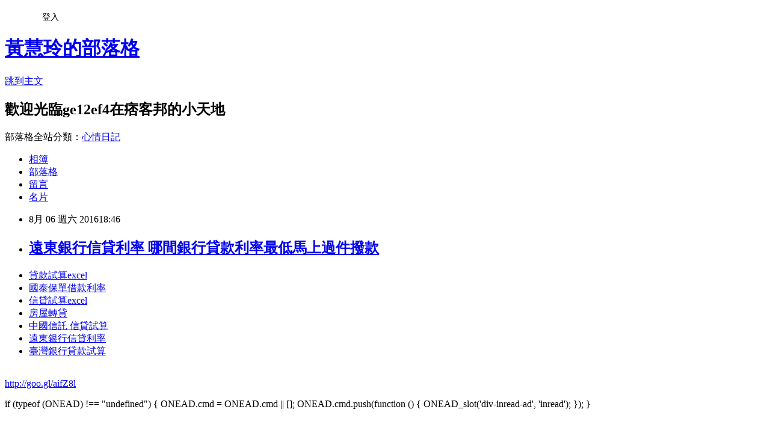

--- FILE ---
content_type: text/html; charset=utf-8
request_url: https://ge12ef4.pixnet.net/blog/posts/13173384462
body_size: 24684
content:
<!DOCTYPE html><html lang="zh-TW"><head><meta charSet="utf-8"/><meta name="viewport" content="width=device-width, initial-scale=1"/><link rel="stylesheet" href="https://static.1px.tw/blog-next/_next/static/chunks/b1e52b495cc0137c.css" data-precedence="next"/><link rel="stylesheet" href="/fix.css?v=202601221253" type="text/css" data-precedence="medium"/><link rel="stylesheet" href="https://s3.1px.tw/blog/theme/choc/iframe-popup.css?v=202601221253" type="text/css" data-precedence="medium"/><link rel="stylesheet" href="https://s3.1px.tw/blog/theme/choc/plugins.min.css?v=202601221253" type="text/css" data-precedence="medium"/><link rel="stylesheet" href="https://s3.1px.tw/blog/theme/choc/openid-comment.css?v=202601221253" type="text/css" data-precedence="medium"/><link rel="stylesheet" href="https://s3.1px.tw/blog/theme/choc/style.min.css?v=202601221253" type="text/css" data-precedence="medium"/><link rel="stylesheet" href="https://s3.1px.tw/blog/theme/choc/main.min.css?v=202601221253" type="text/css" data-precedence="medium"/><link rel="stylesheet" href="https://pimg.1px.tw/ge12ef4/assets/ge12ef4.css?v=202601221253" type="text/css" data-precedence="medium"/><link rel="stylesheet" href="https://s3.1px.tw/blog/theme/choc/author-info.css?v=202601221253" type="text/css" data-precedence="medium"/><link rel="stylesheet" href="https://s3.1px.tw/blog/theme/choc/idlePop.min.css?v=202601221253" type="text/css" data-precedence="medium"/><link rel="preload" as="script" fetchPriority="low" href="https://static.1px.tw/blog-next/_next/static/chunks/94688e2baa9fea03.js"/><script src="https://static.1px.tw/blog-next/_next/static/chunks/41eaa5427c45ebcc.js" async=""></script><script src="https://static.1px.tw/blog-next/_next/static/chunks/e2c6231760bc85bd.js" async=""></script><script src="https://static.1px.tw/blog-next/_next/static/chunks/94bde6376cf279be.js" async=""></script><script src="https://static.1px.tw/blog-next/_next/static/chunks/426b9d9d938a9eb4.js" async=""></script><script src="https://static.1px.tw/blog-next/_next/static/chunks/turbopack-5021d21b4b170dda.js" async=""></script><script src="https://static.1px.tw/blog-next/_next/static/chunks/ff1a16fafef87110.js" async=""></script><script src="https://static.1px.tw/blog-next/_next/static/chunks/e308b2b9ce476a3e.js" async=""></script><script src="https://static.1px.tw/blog-next/_next/static/chunks/2bf79572a40338b7.js" async=""></script><script src="https://static.1px.tw/blog-next/_next/static/chunks/d3c6eed28c1dd8e2.js" async=""></script><script src="https://static.1px.tw/blog-next/_next/static/chunks/d4d39cfc2a072218.js" async=""></script><script src="https://static.1px.tw/blog-next/_next/static/chunks/6a5d72c05b9cd4ba.js" async=""></script><script src="https://static.1px.tw/blog-next/_next/static/chunks/8af6103cf1375f47.js" async=""></script><script src="https://static.1px.tw/blog-next/_next/static/chunks/60d08651d643cedc.js" async=""></script><script src="https://static.1px.tw/blog-next/_next/static/chunks/0ae21416dac1fa83.js" async=""></script><script src="https://static.1px.tw/blog-next/_next/static/chunks/6d1100e43ad18157.js" async=""></script><script src="https://static.1px.tw/blog-next/_next/static/chunks/87eeaf7a3b9005e8.js" async=""></script><script src="https://static.1px.tw/blog-next/_next/static/chunks/ed01c75076819ebd.js" async=""></script><script src="https://static.1px.tw/blog-next/_next/static/chunks/a4df8fc19a9a82e6.js" async=""></script><title>遠東銀行信貸利率 哪間銀行貸款利率最低馬上過件撥款</title><meta name="description" content="貸款試算excel國泰保單借款利率 信貸試算excel房屋轉貸 中國信託 信貸試算 遠東銀行信貸利率臺灣銀行貸款試算"/><meta name="author" content="黃慧玲的部落格"/><meta name="google-adsense-platform-account" content="pub-2647689032095179"/><meta name="fb:app_id" content="101730233200171"/><link rel="canonical" href="https://ge12ef4.pixnet.net/blog/posts/13173384462"/><meta property="og:title" content="遠東銀行信貸利率 哪間銀行貸款利率最低馬上過件撥款"/><meta property="og:description" content="貸款試算excel國泰保單借款利率 信貸試算excel房屋轉貸 中國信託 信貸試算 遠東銀行信貸利率臺灣銀行貸款試算"/><meta property="og:url" content="https://ge12ef4.pixnet.net/blog/posts/13173384462"/><meta property="og:image" content="https://pimg.1px.tw/po21012/1446829826-3176602304.png"/><meta property="og:type" content="article"/><meta name="twitter:card" content="summary_large_image"/><meta name="twitter:title" content="遠東銀行信貸利率 哪間銀行貸款利率最低馬上過件撥款"/><meta name="twitter:description" content="貸款試算excel國泰保單借款利率 信貸試算excel房屋轉貸 中國信託 信貸試算 遠東銀行信貸利率臺灣銀行貸款試算"/><meta name="twitter:image" content="https://pimg.1px.tw/po21012/1446829826-3176602304.png"/><link rel="icon" href="/favicon.ico?favicon.a62c60e0.ico" sizes="32x32" type="image/x-icon"/><script src="https://static.1px.tw/blog-next/_next/static/chunks/a6dad97d9634a72d.js" noModule=""></script></head><body><!--$--><!--/$--><!--$?--><template id="B:0"></template><!--/$--><script>requestAnimationFrame(function(){$RT=performance.now()});</script><script src="https://static.1px.tw/blog-next/_next/static/chunks/94688e2baa9fea03.js" id="_R_" async=""></script><div hidden id="S:0"><script id="pixnet-vars">
        window.PIXNET = {
          post_id: "13173384462",
          name: "ge12ef4",
          user_id: 0,
          blog_id: "5900903",
          display_ads: true,
          ad_options: {"chictrip":false}
        };
      </script><script type="text/javascript" src="https://code.jquery.com/jquery-latest.min.js"></script><script id="json-ld-article-script" type="application/ld+json">{"@context":"https:\u002F\u002Fschema.org","@type":"BlogPosting","isAccessibleForFree":true,"mainEntityOfPage":{"@type":"WebPage","@id":"https:\u002F\u002Fge12ef4.pixnet.net\u002Fblog\u002Fposts\u002F13173384462"},"headline":"遠東銀行信貸利率 哪間銀行貸款利率最低馬上過件撥款","description":"\u003Cimg src=\"https:\u002F\u002Fpic.pimg.tw\u002Fpo21012\u002F1446829826-3176602304.png\" alt=\"\" \u002F\u003E\u003Cbr \u002F\u003E\u003Cbr\u003E\u003Ca href=\"http:\u002F\u002Fgoo.gl\u002FaifZ8l\" target=\"_blank\" style=\"text-decoration: none;\"\u003E貸款試算excel\u003C\u002Fa\u003E\u003Ca href=\"http:\u002F\u002Fgoo.gl\u002FaifZ8l\" target=\"_blank\" style=\"text-decoration: none;\"\u003E國泰保單借款利率 \u003C\u002Fa\u003E\u003Ca href=\"http:\u002F\u002Fgoo.gl\u002FaifZ8l\" target=\"_blank\" style=\"text-decoration: none;\"\u003E信貸試算excel\u003C\u002Fa\u003E\u003Ca href=\"http:\u002F\u002Fgoo.gl\u002FaifZ8l\" target=\"_blank\" style=\"text-decoration: none;\"\u003E房屋轉貸 \u003C\u002Fa\u003E\u003Ca href=\"http:\u002F\u002Fgoo.gl\u002FaifZ8l\" target=\"_blank\" style=\"text-decoration: none;\"\u003E中國信託 信貸試算 \u003C\u002Fa\u003E\u003Ca href=\"http:\u002F\u002Fgoo.gl\u002FaifZ8l\" target=\"_blank\" style=\"text-decoration: none;\"\u003E遠東銀行信貸利率\u003C\u002Fa\u003E\u003Ca href=\"http:\u002F\u002Fgoo.gl\u002FaifZ8l\" target=\"_blank\" style=\"text-decoration: none;\"\u003E臺灣銀行貸款試算\u003C\u002Fa\u003E\u003Cbr\u003E","articleBody":"\u003Cul\u003E\n\u003Cli\u003E\u003Ca href=\"http:\u002F\u002Fgoo.gl\u002FaifZ8l\" target=\"_blank\" style=\"text-decoration: none;\"\u003E貸款試算excel\u003C\u002Fa\u003E\u003C\u002Fli\u003E\u003Cli\u003E\u003Ca href=\"http:\u002F\u002Fgoo.gl\u002FaifZ8l\" target=\"_blank\" style=\"text-decoration: none;\"\u003E國泰保單借款利率  \u003C\u002Fa\u003E\u003C\u002Fli\u003E\u003Cli\u003E\u003Ca href=\"http:\u002F\u002Fgoo.gl\u002FaifZ8l\" target=\"_blank\" style=\"text-decoration: none;\"\u003E信貸試算excel\u003C\u002Fa\u003E\u003C\u002Fli\u003E\u003Cli\u003E\u003Ca href=\"http:\u002F\u002Fgoo.gl\u002FaifZ8l\" target=\"_blank\" style=\"text-decoration: none;\"\u003E房屋轉貸  \u003C\u002Fa\u003E\u003C\u002Fli\u003E\u003Cli\u003E\u003Ca href=\"http:\u002F\u002Fgoo.gl\u002FaifZ8l\" target=\"_blank\" style=\"text-decoration: none;\"\u003E中國信託 信貸試算 \u003C\u002Fa\u003E\u003C\u002Fli\u003E\u003Cli\u003E\u003Ca href=\"http:\u002F\u002Fgoo.gl\u002FaifZ8l\" target=\"_blank\" style=\"text-decoration: none;\"\u003E遠東銀行信貸利率\u003C\u002Fa\u003E\u003C\u002Fli\u003E\u003Cli\u003E\u003Ca href=\"http:\u002F\u002Fgoo.gl\u002FaifZ8l\" target=\"_blank\" style=\"text-decoration: none;\"\u003E臺灣銀行貸款試算\u003C\u002Fa\u003E\u003C\u002Fli\u003E\u003Cbr\u002F\u003E\n\u003C\u002Ful\u003E\n\u003C\u002Ful\u003E\n\u003Cp\u003E\u003Ca href=\"http:\u002F\u002Fgoo.gl\u002FaifZ8l\" target=\"_blank\" style=\"font-size: 24pt;\"\u003E\u003Cspan style=\"color: #ff0000;\"\u003Ehttp:\u002F\u002Fgoo.gl\u002FaifZ8l\u003C\u002Fspan\u003E\u003C\u002Fa\u003E\u003C\u002Fp\u003E\n\u003Cp\u003E\u003Ca href=\"http:\u002F\u002Fgoo.gl\u002FaifZ8l\" target=\"_blank\"\u003E\u003Cimg src=\"https:\u002F\u002Fpimg.1px.tw\u002Fpo21012\u002F1446829826-3176602304.png\" alt=\"\" \u002F\u003E\u003C\u002Fa\u003E\u003Ca href=\"http:\u002F\u002Fgoo.gl\u002FaifZ8l\" target=\"_blank\"\u003E\u003Cinput type=\"button\" value=\"點擊我立即免費諮詢\" onclick=\"window.open(&amp;;)\" style=\"width: 200px; height: 40px; font-size: 20px;\" \u002F\u003E\u003C\u002Fa\u003E\u003C\u002Fp\u003E            if (typeof (ONEAD) !== \"undefined\") { ONEAD.cmd = ONEAD.cmd || []; ONEAD.cmd.push(function () { ONEAD_slot('div-inread-ad', 'inread'); }); } \u003Cbr\u002F\u003E\u003Cbr\u002F\u003E        \u003Cbr\u002F\u003E\u003Cbr\u002F\u003E    \u003Cbr\u002F\u003E\u003Cbr\u002F\u003E            var _c = new Date().getTime(); document.write('');\u003Cbr\u002F\u003E\u003Cbr\u002F\u003E                    ONEAD_slot('div-mobile-inread', 'mobile-inread');\u003Cbr\u002F\u003E\u003Cbr\u002F\u003E                });\u003Cbr\u002F\u003E\u003Cbr\u002F\u003E    \u003Cp\u003E\u003Cstrong\u003E\u003Ca href=\"http:\u002F\u002Fgoo.gl\u002FaifZ8l\" style=\"text-decoration: none\" target=\"_blank\"\u003E\u003Cspan style=\"color:#000000\"\u003E銀行借貸條件\u003C\u002Fspan\u003E\u003C\u002Fa\u003E\u003C\u002Fstrong\u003E\u003C\u002Fp\u003E\n\u003Cbr\u002F\u003E\u003Cbr\u002F\u003E    \u003Cbr\u002F\u003E\u003Cbr\u002F\u003E        \u003Cp\u003E\u003Cstrong\u003E\u003Ca href=\"http:\u002F\u002Fgoo.gl\u002FaifZ8l\" style=\"text-decoration: none\" target=\"_blank\"\u003E\u003Cspan style=\"color:#000000\"\u003E山葉機車分期零利率\u003C\u002Fspan\u003E\u003C\u002Fa\u003E\u003C\u002Fstrong\u003E\u003C\u002Fp\u003E\n    if (typeof (ONEAD) !== \"undefined\") {\u003Cbr\u002F\u003E\u003Cbr\u002F\u003E                ONEAD.cmd = ONEAD.cmd || [];\u003Cp\u003E\u003Cstrong\u003E\u003Ca href=\"http:\u002F\u002Fgoo.gl\u002FaifZ8l\" style=\"text-decoration: none\" target=\"_blank\"\u003E\u003Cspan style=\"color:#000000\"\u003E機車分期0利率 \u003C\u002Fspan\u003E\u003C\u002Fa\u003E\u003C\u002Fstrong\u003E\u003C\u002Fp\u003E\n\u003Cbr\u002F\u003E\u003Cbr\u002F\u003E                ONEAD.cmd.push(function () {\u003Cbr\u002F\u003E\u003Cbr\u002F\u003E \u003Cbr\u002F\u003E\u003Cbr\u002F\u003E\u003Cp\u003E\u003Cstrong\u003E\u003Ca href=\"http:\u002F\u002Fgoo.gl\u002FaifZ8l\" style=\"text-decoration: none\" target=\"_blank\"\u003E\u003Cspan style=\"color:#000000\"\u003E房屋貸款利率比較表  \u003C\u002Fspan\u003E\u003C\u002Fa\u003E\u003C\u002Fstrong\u003E\u003C\u002Fp\u003E\n    \u003Cbr\u002F\u003E\u003Cbr\u002F\u003E    \u003Cp\u003E\u003Cstrong\u003E\u003Ca href=\"http:\u002F\u002Fgoo.gl\u002FaifZ8l\" style=\"text-decoration: none\" target=\"_blank\"\u003E\u003Cspan style=\"color:#000000\"\u003E渣打信貸利率\u003Cp\u003E\u003Cstrong\u003E\u003Ca href=\"http:\u002F\u002Fgoo.gl\u002FaifZ8l\" style=\"text-decoration: none\" target=\"_blank\"\u003E\u003Cspan style=\"color:#000000\"\u003E苗栗身分證借錢\u003C\u002Fspan\u003E\u003C\u002Fa\u003E\u003C\u002Fstrong\u003E\u003C\u002Fp\u003E\n\u003C\u002Fspan\u003E\u003C\u002Fa\u003E\u003C\u002Fstrong\u003E\u003C\u002Fp\u003E\n        }\u003Cbr\u002F\u003E\u003Cbr\u002F\u003E        \u003Cbr\u002F\u003E\u003Cbr\u002F\u003E桃園：龍潭區聖亭、中豐路口4日早上有根電線桿被車輛撞斷傾倒，直接橫躺在聖亭路上，工程人員到場移置電桿，但電桿斷裂造成附近交通號誌無法使用，龍潭警方在附近路口站崗\u003Cp\u003E\u003Cstrong\u003E\u003Ca href=\"http:\u002F\u002Fgoo.gl\u002FaifZ8l\" style=\"text-decoration: none\" target=\"_blank\"\u003E\u003Cspan style=\"color:#000000\"\u003E台銀公教信貸\u003C\u002Fspan\u003E\u003C\u002Fa\u003E\u003C\u002Fstrong\u003E\u003C\u002Fp\u003E\n10個小時指揮交通，因天氣太熱，還有熱心民眾提供飲水。(中國時報) \u003Cul\u003E\n\u003Cli\u003E\u003Ca href=\"http:\u002F\u002Ft61t1jt1.pixnet.net\u002Fblog\u002Fpost\u002F173364251\" target=\"_blank\" style=\"text-decoration: none;\"\u003E中國信託 信貸試算  哪裡借錢可以快速撥款呢\u003C\u002Fa\u003E\u003C\u002Fli\u003E\u003Cli\u003E\u003Ca href=\"http:\u002F\u002Fbovc1235.pixnet.net\u002Fblog\u002Fpost\u002F173180198\" target=\"_blank\" style=\"text-decoration: none;\"\u003E高雄借錢週轉 比較好過件的銀行\u003C\u002Fa\u003E\u003C\u002Fli\u003E\u003Cli\u003E\u003Ca href=\"http:\u002F\u002Fhgfh13.pixnet.net\u002Fblog\u002Fpost\u002F173329598\" target=\"_blank\" style=\"text-decoration: none;\"\u003E個人信貸利息 貸款哪間銀行利率最低過件率100%呢\u003C\u002Fa\u003E\u003C\u002Fli\u003E\u003Cli\u003E\u003Ca href=\"http:\u002F\u002Fa45u12w.pixnet.net\u002Fblog\u002Fpost\u002F173140766\" target=\"_blank\" style=\"text-decoration: none;\"\u003E青年購屋補助  哪裡預借現金安全合法快速撥款呢\u003C\u002Fa\u003E\u003C\u002Fli\u003E\u003Cli\u003E\u003Ca href=\"http:\u002F\u002Fblog.udn.com\u002Ff7w7k5\u002F69267739\" target=\"_blank\" style=\"text-decoration: none;\"\u003E郵局房貸利率 貸款哪間銀行利率最低過件率高好貸\u003C\u002Fa\u003E\u003C\u002Fli\u003E\u003Cli\u003E\u003Ca href=\"http:\u002F\u002Fblog.udn.com\u002Fm5a4p4\u002F69277555\" target=\"_blank\" style=\"text-decoration: none;\"\u003E原住民青年購屋貸款 哪間銀行好貸款過件率最高\u003C\u002Fa\u003E\u003C\u002Fli\u003E\u003Cli\u003E\u003Ca href=\"http:\u002F\u002Fyjt2131.pixnet.net\u002Fblog\u002Fpost\u002F173296262\" target=\"_blank\" style=\"text-decoration: none;\"\u003E高雄借錢管道 哪間銀行貸款比較好過件利率最低推薦\u003C\u002Fa\u003E\u003C\u002Fli\u003E\n\u003C\u002Ful\u003E\n\u003Cul\u003E\n\u003Cli\u003E\u003Ca href=\"http:\u002F\u002Fgoo.gl\u002FaifZ8l\" target=\"_blank\" style=\"text-decoration: none;\"\u003E各家銀行信貸利率\u003C\u002Fa\u003E\u003C\u002Fli\u003E\u003Cli\u003E\u003Ca href=\"http:\u002F\u002Fgoo.gl\u002FaifZ8l\" target=\"_blank\" style=\"text-decoration: none;\"\u003E小額貸款公司 \u003C\u002Fa\u003E\u003C\u002Fli\u003E\u003Cli\u003E\u003Ca href=\"http:\u002F\u002Fgoo.gl\u002FaifZ8l\" target=\"_blank\" style=\"text-decoration: none;\"\u003E車貸款利率試算\u003C\u002Fa\u003E\u003C\u002Fli\u003E\u003Cli\u003E\u003Ca href=\"http:\u002F\u002Fgoo.gl\u002FaifZ8l\" target=\"_blank\" style=\"text-decoration: none;\"\u003E房貸利率試算excel\u003C\u002Fa\u003E\u003C\u002Fli\u003E\u003Cli\u003E\u003Ca href=\"http:\u002F\u002Fgoo.gl\u002FaifZ8l\" target=\"_blank\" style=\"text-decoration: none;\"\u003E哪家銀行貸款利率最低  \u003C\u002Fa\u003E\u003C\u002Fli\u003E\u003Cli\u003E\u003Ca href=\"http:\u002F\u002Fgoo.gl\u002FaifZ8l\" target=\"_blank\" style=\"text-decoration: none;\"\u003E銀行車貸line\u003C\u002Fa\u003E\u003C\u002Fli\u003E\u003Cli\u003E\u003Ca href=\"http:\u002F\u002Fgoo.gl\u002FaifZ8l\" target=\"_blank\" style=\"text-decoration: none;\"\u003E保單貸款利率 \u003C\u002Fa\u003E\u003C\u002Fli\u003E\u003Cli\u003E\u003Ca href=\"http:\u002F\u002Fgoo.gl\u002FaifZ8l\" target=\"_blank\" style=\"text-decoration: none;\"\u003E花旗預借現金\u003C\u002Fa\u003E\u003C\u002Fli\u003E\u003Cbr\u002F\u003E\n\u003C\u002Ful\u003E\n\u003Cul\u003E\n\u003Cli\u003E\u003Ca href=\"http:\u002F\u002Ft61t1jt1.pixnet.net\u002Fblog\u002Fpost\u002F173364251\" target=\"_blank\" style=\"text-decoration: none;\"\u003E中國信託 信貸試算  哪裡借錢可以快速撥款呢\u003C\u002Fa\u003E\u003C\u002Fli\u003E\u003Cli\u003E\u003Ca href=\"http:\u002F\u002Fbovc1235.pixnet.net\u002Fblog\u002Fpost\u002F173180198\" target=\"_blank\" style=\"text-decoration: none;\"\u003E高雄借錢週轉 比較好過件的銀行\u003C\u002Fa\u003E\u003C\u002Fli\u003E\u003Cli\u003E\u003Ca href=\"http:\u002F\u002Fhgfh13.pixnet.net\u002Fblog\u002Fpost\u002F173329598\" target=\"_blank\" style=\"text-decoration: none;\"\u003E個人信貸利息 貸款哪間銀行利率最低過件率100%呢\u003C\u002Fa\u003E\u003C\u002Fli\u003E\u003Cli\u003E\u003Ca href=\"http:\u002F\u002Fa45u12w.pixnet.net\u002Fblog\u002Fpost\u002F173140766\" target=\"_blank\" style=\"text-decoration: none;\"\u003E青年購屋補助  哪裡預借現金安全合法快速撥款呢\u003C\u002Fa\u003E\u003C\u002Fli\u003E\u003Cli\u003E\u003Ca href=\"http:\u002F\u002Fblog.udn.com\u002Ff7w7k5\u002F69267739\" target=\"_blank\" style=\"text-decoration: none;\"\u003E郵局房貸利率 貸款哪間銀行利率最低過件率高好貸\u003C\u002Fa\u003E\u003C\u002Fli\u003E\u003Cli\u003E\u003Ca href=\"http:\u002F\u002Fblog.udn.com\u002Fm5a4p4\u002F69277555\" target=\"_blank\" style=\"text-decoration: none;\"\u003E原住民青年購屋貸款 哪間銀行好貸款過件率最高\u003C\u002Fa\u003E\u003C\u002Fli\u003E\u003Cli\u003E\u003Ca href=\"http:\u002F\u002Fyjt2131.pixnet.net\u002Fblog\u002Fpost\u002F173296262\" target=\"_blank\" style=\"text-decoration: none;\"\u003E高雄借錢管道 哪間銀行貸款比較好過件利率最低推薦\u003C\u002Fa\u003E\u003C\u002Fli\u003E\n\u003C\u002Ful\u003E\u003Cbr\u002F\u003E1816979E0B280505","image":["https:\u002F\u002Fpimg.1px.tw\u002Fpo21012\u002F1446829826-3176602304.png"],"author":{"@type":"Person","name":"黃慧玲的部落格","url":"https:\u002F\u002Fwww.pixnet.net\u002Fpcard\u002Fge12ef4"},"publisher":{"@type":"Organization","name":"黃慧玲的部落格","logo":{"@type":"ImageObject","url":"https:\u002F\u002Fs3.1px.tw\u002Fblog\u002Fcommon\u002Favatar\u002Fblog_cover_dark.jpg"}},"datePublished":"2016-08-06T10:46:44.000Z","dateModified":"","keywords":[],"articleSection":"運動體育"}</script><template id="P:1"></template><template id="P:2"></template><template id="P:3"></template><section aria-label="Notifications alt+T" tabindex="-1" aria-live="polite" aria-relevant="additions text" aria-atomic="false"></section></div><script>(self.__next_f=self.__next_f||[]).push([0])</script><script>self.__next_f.push([1,"1:\"$Sreact.fragment\"\n3:I[39756,[\"https://static.1px.tw/blog-next/_next/static/chunks/ff1a16fafef87110.js\",\"https://static.1px.tw/blog-next/_next/static/chunks/e308b2b9ce476a3e.js\"],\"default\"]\n4:I[53536,[\"https://static.1px.tw/blog-next/_next/static/chunks/ff1a16fafef87110.js\",\"https://static.1px.tw/blog-next/_next/static/chunks/e308b2b9ce476a3e.js\"],\"default\"]\n6:I[97367,[\"https://static.1px.tw/blog-next/_next/static/chunks/ff1a16fafef87110.js\",\"https://static.1px.tw/blog-next/_next/static/chunks/e308b2b9ce476a3e.js\"],\"OutletBoundary\"]\n8:I[97367,[\"https://static.1px.tw/blog-next/_next/static/chunks/ff1a16fafef87110.js\",\"https://static.1px.tw/blog-next/_next/static/chunks/e308b2b9ce476a3e.js\"],\"ViewportBoundary\"]\na:I[97367,[\"https://static.1px.tw/blog-next/_next/static/chunks/ff1a16fafef87110.js\",\"https://static.1px.tw/blog-next/_next/static/chunks/e308b2b9ce476a3e.js\"],\"MetadataBoundary\"]\nc:I[63491,[\"https://static.1px.tw/blog-next/_next/static/chunks/2bf79572a40338b7.js\",\"https://static.1px.tw/blog-next/_next/static/chunks/d3c6eed28c1dd8e2.js\"],\"default\"]\n:HL[\"https://static.1px.tw/blog-next/_next/static/chunks/b1e52b495cc0137c.css\",\"style\"]\n"])</script><script>self.__next_f.push([1,"0:{\"P\":null,\"b\":\"Fh5CEL29DpBu-3dUnujtG\",\"c\":[\"\",\"blog\",\"posts\",\"13173384462\"],\"q\":\"\",\"i\":false,\"f\":[[[\"\",{\"children\":[\"blog\",{\"children\":[\"posts\",{\"children\":[[\"id\",\"13173384462\",\"d\"],{\"children\":[\"__PAGE__\",{}]}]}]}]},\"$undefined\",\"$undefined\",true],[[\"$\",\"$1\",\"c\",{\"children\":[[[\"$\",\"script\",\"script-0\",{\"src\":\"https://static.1px.tw/blog-next/_next/static/chunks/d4d39cfc2a072218.js\",\"async\":true,\"nonce\":\"$undefined\"}],[\"$\",\"script\",\"script-1\",{\"src\":\"https://static.1px.tw/blog-next/_next/static/chunks/6a5d72c05b9cd4ba.js\",\"async\":true,\"nonce\":\"$undefined\"}],[\"$\",\"script\",\"script-2\",{\"src\":\"https://static.1px.tw/blog-next/_next/static/chunks/8af6103cf1375f47.js\",\"async\":true,\"nonce\":\"$undefined\"}]],\"$L2\"]}],{\"children\":[[\"$\",\"$1\",\"c\",{\"children\":[null,[\"$\",\"$L3\",null,{\"parallelRouterKey\":\"children\",\"error\":\"$undefined\",\"errorStyles\":\"$undefined\",\"errorScripts\":\"$undefined\",\"template\":[\"$\",\"$L4\",null,{}],\"templateStyles\":\"$undefined\",\"templateScripts\":\"$undefined\",\"notFound\":\"$undefined\",\"forbidden\":\"$undefined\",\"unauthorized\":\"$undefined\"}]]}],{\"children\":[[\"$\",\"$1\",\"c\",{\"children\":[null,[\"$\",\"$L3\",null,{\"parallelRouterKey\":\"children\",\"error\":\"$undefined\",\"errorStyles\":\"$undefined\",\"errorScripts\":\"$undefined\",\"template\":[\"$\",\"$L4\",null,{}],\"templateStyles\":\"$undefined\",\"templateScripts\":\"$undefined\",\"notFound\":\"$undefined\",\"forbidden\":\"$undefined\",\"unauthorized\":\"$undefined\"}]]}],{\"children\":[[\"$\",\"$1\",\"c\",{\"children\":[null,[\"$\",\"$L3\",null,{\"parallelRouterKey\":\"children\",\"error\":\"$undefined\",\"errorStyles\":\"$undefined\",\"errorScripts\":\"$undefined\",\"template\":[\"$\",\"$L4\",null,{}],\"templateStyles\":\"$undefined\",\"templateScripts\":\"$undefined\",\"notFound\":\"$undefined\",\"forbidden\":\"$undefined\",\"unauthorized\":\"$undefined\"}]]}],{\"children\":[[\"$\",\"$1\",\"c\",{\"children\":[\"$L5\",[[\"$\",\"link\",\"0\",{\"rel\":\"stylesheet\",\"href\":\"https://static.1px.tw/blog-next/_next/static/chunks/b1e52b495cc0137c.css\",\"precedence\":\"next\",\"crossOrigin\":\"$undefined\",\"nonce\":\"$undefined\"}],[\"$\",\"script\",\"script-0\",{\"src\":\"https://static.1px.tw/blog-next/_next/static/chunks/0ae21416dac1fa83.js\",\"async\":true,\"nonce\":\"$undefined\"}],[\"$\",\"script\",\"script-1\",{\"src\":\"https://static.1px.tw/blog-next/_next/static/chunks/6d1100e43ad18157.js\",\"async\":true,\"nonce\":\"$undefined\"}],[\"$\",\"script\",\"script-2\",{\"src\":\"https://static.1px.tw/blog-next/_next/static/chunks/87eeaf7a3b9005e8.js\",\"async\":true,\"nonce\":\"$undefined\"}],[\"$\",\"script\",\"script-3\",{\"src\":\"https://static.1px.tw/blog-next/_next/static/chunks/ed01c75076819ebd.js\",\"async\":true,\"nonce\":\"$undefined\"}],[\"$\",\"script\",\"script-4\",{\"src\":\"https://static.1px.tw/blog-next/_next/static/chunks/a4df8fc19a9a82e6.js\",\"async\":true,\"nonce\":\"$undefined\"}]],[\"$\",\"$L6\",null,{\"children\":\"$@7\"}]]}],{},null,false,false]},null,false,false]},null,false,false]},null,false,false]},null,false,false],[\"$\",\"$1\",\"h\",{\"children\":[null,[\"$\",\"$L8\",null,{\"children\":\"$@9\"}],[\"$\",\"$La\",null,{\"children\":\"$@b\"}],null]}],false]],\"m\":\"$undefined\",\"G\":[\"$c\",[]],\"S\":false}\n"])</script><script>self.__next_f.push([1,"9:[[\"$\",\"meta\",\"0\",{\"charSet\":\"utf-8\"}],[\"$\",\"meta\",\"1\",{\"name\":\"viewport\",\"content\":\"width=device-width, initial-scale=1\"}]]\n"])</script><script>self.__next_f.push([1,"d:I[79520,[\"https://static.1px.tw/blog-next/_next/static/chunks/d4d39cfc2a072218.js\",\"https://static.1px.tw/blog-next/_next/static/chunks/6a5d72c05b9cd4ba.js\",\"https://static.1px.tw/blog-next/_next/static/chunks/8af6103cf1375f47.js\"],\"\"]\n10:I[2352,[\"https://static.1px.tw/blog-next/_next/static/chunks/d4d39cfc2a072218.js\",\"https://static.1px.tw/blog-next/_next/static/chunks/6a5d72c05b9cd4ba.js\",\"https://static.1px.tw/blog-next/_next/static/chunks/8af6103cf1375f47.js\"],\"AdultWarningModal\"]\n11:I[69182,[\"https://static.1px.tw/blog-next/_next/static/chunks/d4d39cfc2a072218.js\",\"https://static.1px.tw/blog-next/_next/static/chunks/6a5d72c05b9cd4ba.js\",\"https://static.1px.tw/blog-next/_next/static/chunks/8af6103cf1375f47.js\"],\"HydrationComplete\"]\n12:I[12985,[\"https://static.1px.tw/blog-next/_next/static/chunks/d4d39cfc2a072218.js\",\"https://static.1px.tw/blog-next/_next/static/chunks/6a5d72c05b9cd4ba.js\",\"https://static.1px.tw/blog-next/_next/static/chunks/8af6103cf1375f47.js\"],\"NuqsAdapter\"]\n13:I[82782,[\"https://static.1px.tw/blog-next/_next/static/chunks/d4d39cfc2a072218.js\",\"https://static.1px.tw/blog-next/_next/static/chunks/6a5d72c05b9cd4ba.js\",\"https://static.1px.tw/blog-next/_next/static/chunks/8af6103cf1375f47.js\"],\"RefineContext\"]\n14:I[29306,[\"https://static.1px.tw/blog-next/_next/static/chunks/d4d39cfc2a072218.js\",\"https://static.1px.tw/blog-next/_next/static/chunks/6a5d72c05b9cd4ba.js\",\"https://static.1px.tw/blog-next/_next/static/chunks/8af6103cf1375f47.js\",\"https://static.1px.tw/blog-next/_next/static/chunks/60d08651d643cedc.js\",\"https://static.1px.tw/blog-next/_next/static/chunks/d3c6eed28c1dd8e2.js\"],\"default\"]\n2:[\"$\",\"html\",null,{\"lang\":\"zh-TW\",\"children\":[[\"$\",\"$Ld\",null,{\"id\":\"google-tag-manager\",\"strategy\":\"afterInteractive\",\"children\":\"\\n(function(w,d,s,l,i){w[l]=w[l]||[];w[l].push({'gtm.start':\\nnew Date().getTime(),event:'gtm.js'});var f=d.getElementsByTagName(s)[0],\\nj=d.createElement(s),dl=l!='dataLayer'?'\u0026l='+l:'';j.async=true;j.src=\\n'https://www.googletagmanager.com/gtm.js?id='+i+dl;f.parentNode.insertBefore(j,f);\\n})(window,document,'script','dataLayer','GTM-TRLQMPKX');\\n  \"}],\"$Le\",\"$Lf\",[\"$\",\"body\",null,{\"children\":[[\"$\",\"$L10\",null,{\"display\":false}],[\"$\",\"$L11\",null,{}],[\"$\",\"$L12\",null,{\"children\":[\"$\",\"$L13\",null,{\"children\":[\"$\",\"$L3\",null,{\"parallelRouterKey\":\"children\",\"error\":\"$undefined\",\"errorStyles\":\"$undefined\",\"errorScripts\":\"$undefined\",\"template\":[\"$\",\"$L4\",null,{}],\"templateStyles\":\"$undefined\",\"templateScripts\":\"$undefined\",\"notFound\":[[\"$\",\"$L14\",null,{}],[]],\"forbidden\":\"$undefined\",\"unauthorized\":\"$undefined\"}]}]}]]}]]}]\n"])</script><script>self.__next_f.push([1,"e:null\nf:null\n"])</script><script>self.__next_f.push([1,"16:I[27201,[\"https://static.1px.tw/blog-next/_next/static/chunks/ff1a16fafef87110.js\",\"https://static.1px.tw/blog-next/_next/static/chunks/e308b2b9ce476a3e.js\"],\"IconMark\"]\n5:[[\"$\",\"script\",null,{\"id\":\"pixnet-vars\",\"children\":\"\\n        window.PIXNET = {\\n          post_id: \\\"13173384462\\\",\\n          name: \\\"ge12ef4\\\",\\n          user_id: 0,\\n          blog_id: \\\"5900903\\\",\\n          display_ads: true,\\n          ad_options: {\\\"chictrip\\\":false}\\n        };\\n      \"}],\"$L15\"]\n"])</script><script>self.__next_f.push([1,"b:[[\"$\",\"title\",\"0\",{\"children\":\"遠東銀行信貸利率 哪間銀行貸款利率最低馬上過件撥款\"}],[\"$\",\"meta\",\"1\",{\"name\":\"description\",\"content\":\"貸款試算excel國泰保單借款利率 信貸試算excel房屋轉貸 中國信託 信貸試算 遠東銀行信貸利率臺灣銀行貸款試算\"}],[\"$\",\"meta\",\"2\",{\"name\":\"author\",\"content\":\"黃慧玲的部落格\"}],[\"$\",\"meta\",\"3\",{\"name\":\"google-adsense-platform-account\",\"content\":\"pub-2647689032095179\"}],[\"$\",\"meta\",\"4\",{\"name\":\"fb:app_id\",\"content\":\"101730233200171\"}],[\"$\",\"link\",\"5\",{\"rel\":\"canonical\",\"href\":\"https://ge12ef4.pixnet.net/blog/posts/13173384462\"}],[\"$\",\"meta\",\"6\",{\"property\":\"og:title\",\"content\":\"遠東銀行信貸利率 哪間銀行貸款利率最低馬上過件撥款\"}],[\"$\",\"meta\",\"7\",{\"property\":\"og:description\",\"content\":\"貸款試算excel國泰保單借款利率 信貸試算excel房屋轉貸 中國信託 信貸試算 遠東銀行信貸利率臺灣銀行貸款試算\"}],[\"$\",\"meta\",\"8\",{\"property\":\"og:url\",\"content\":\"https://ge12ef4.pixnet.net/blog/posts/13173384462\"}],[\"$\",\"meta\",\"9\",{\"property\":\"og:image\",\"content\":\"https://pimg.1px.tw/po21012/1446829826-3176602304.png\"}],[\"$\",\"meta\",\"10\",{\"property\":\"og:type\",\"content\":\"article\"}],[\"$\",\"meta\",\"11\",{\"name\":\"twitter:card\",\"content\":\"summary_large_image\"}],[\"$\",\"meta\",\"12\",{\"name\":\"twitter:title\",\"content\":\"遠東銀行信貸利率 哪間銀行貸款利率最低馬上過件撥款\"}],[\"$\",\"meta\",\"13\",{\"name\":\"twitter:description\",\"content\":\"貸款試算excel國泰保單借款利率 信貸試算excel房屋轉貸 中國信託 信貸試算 遠東銀行信貸利率臺灣銀行貸款試算\"}],[\"$\",\"meta\",\"14\",{\"name\":\"twitter:image\",\"content\":\"https://pimg.1px.tw/po21012/1446829826-3176602304.png\"}],[\"$\",\"link\",\"15\",{\"rel\":\"icon\",\"href\":\"/favicon.ico?favicon.a62c60e0.ico\",\"sizes\":\"32x32\",\"type\":\"image/x-icon\"}],[\"$\",\"$L16\",\"16\",{}]]\n"])</script><script>self.__next_f.push([1,"7:null\n"])</script><script>self.__next_f.push([1,":HL[\"/fix.css?v=202601221253\",\"style\",{\"type\":\"text/css\"}]\n:HL[\"https://s3.1px.tw/blog/theme/choc/iframe-popup.css?v=202601221253\",\"style\",{\"type\":\"text/css\"}]\n:HL[\"https://s3.1px.tw/blog/theme/choc/plugins.min.css?v=202601221253\",\"style\",{\"type\":\"text/css\"}]\n:HL[\"https://s3.1px.tw/blog/theme/choc/openid-comment.css?v=202601221253\",\"style\",{\"type\":\"text/css\"}]\n:HL[\"https://s3.1px.tw/blog/theme/choc/style.min.css?v=202601221253\",\"style\",{\"type\":\"text/css\"}]\n:HL[\"https://s3.1px.tw/blog/theme/choc/main.min.css?v=202601221253\",\"style\",{\"type\":\"text/css\"}]\n:HL[\"https://pimg.1px.tw/ge12ef4/assets/ge12ef4.css?v=202601221253\",\"style\",{\"type\":\"text/css\"}]\n:HL[\"https://s3.1px.tw/blog/theme/choc/author-info.css?v=202601221253\",\"style\",{\"type\":\"text/css\"}]\n:HL[\"https://s3.1px.tw/blog/theme/choc/idlePop.min.css?v=202601221253\",\"style\",{\"type\":\"text/css\"}]\n17:T3205,"])</script><script>self.__next_f.push([1,"{\"@context\":\"https:\\u002F\\u002Fschema.org\",\"@type\":\"BlogPosting\",\"isAccessibleForFree\":true,\"mainEntityOfPage\":{\"@type\":\"WebPage\",\"@id\":\"https:\\u002F\\u002Fge12ef4.pixnet.net\\u002Fblog\\u002Fposts\\u002F13173384462\"},\"headline\":\"遠東銀行信貸利率 哪間銀行貸款利率最低馬上過件撥款\",\"description\":\"\\u003Cimg src=\\\"https:\\u002F\\u002Fpic.pimg.tw\\u002Fpo21012\\u002F1446829826-3176602304.png\\\" alt=\\\"\\\" \\u002F\\u003E\\u003Cbr \\u002F\\u003E\\u003Cbr\\u003E\\u003Ca href=\\\"http:\\u002F\\u002Fgoo.gl\\u002FaifZ8l\\\" target=\\\"_blank\\\" style=\\\"text-decoration: none;\\\"\\u003E貸款試算excel\\u003C\\u002Fa\\u003E\\u003Ca href=\\\"http:\\u002F\\u002Fgoo.gl\\u002FaifZ8l\\\" target=\\\"_blank\\\" style=\\\"text-decoration: none;\\\"\\u003E國泰保單借款利率 \\u003C\\u002Fa\\u003E\\u003Ca href=\\\"http:\\u002F\\u002Fgoo.gl\\u002FaifZ8l\\\" target=\\\"_blank\\\" style=\\\"text-decoration: none;\\\"\\u003E信貸試算excel\\u003C\\u002Fa\\u003E\\u003Ca href=\\\"http:\\u002F\\u002Fgoo.gl\\u002FaifZ8l\\\" target=\\\"_blank\\\" style=\\\"text-decoration: none;\\\"\\u003E房屋轉貸 \\u003C\\u002Fa\\u003E\\u003Ca href=\\\"http:\\u002F\\u002Fgoo.gl\\u002FaifZ8l\\\" target=\\\"_blank\\\" style=\\\"text-decoration: none;\\\"\\u003E中國信託 信貸試算 \\u003C\\u002Fa\\u003E\\u003Ca href=\\\"http:\\u002F\\u002Fgoo.gl\\u002FaifZ8l\\\" target=\\\"_blank\\\" style=\\\"text-decoration: none;\\\"\\u003E遠東銀行信貸利率\\u003C\\u002Fa\\u003E\\u003Ca href=\\\"http:\\u002F\\u002Fgoo.gl\\u002FaifZ8l\\\" target=\\\"_blank\\\" style=\\\"text-decoration: none;\\\"\\u003E臺灣銀行貸款試算\\u003C\\u002Fa\\u003E\\u003Cbr\\u003E\",\"articleBody\":\"\\u003Cul\\u003E\\n\\u003Cli\\u003E\\u003Ca href=\\\"http:\\u002F\\u002Fgoo.gl\\u002FaifZ8l\\\" target=\\\"_blank\\\" style=\\\"text-decoration: none;\\\"\\u003E貸款試算excel\\u003C\\u002Fa\\u003E\\u003C\\u002Fli\\u003E\\u003Cli\\u003E\\u003Ca href=\\\"http:\\u002F\\u002Fgoo.gl\\u002FaifZ8l\\\" target=\\\"_blank\\\" style=\\\"text-decoration: none;\\\"\\u003E國泰保單借款利率  \\u003C\\u002Fa\\u003E\\u003C\\u002Fli\\u003E\\u003Cli\\u003E\\u003Ca href=\\\"http:\\u002F\\u002Fgoo.gl\\u002FaifZ8l\\\" target=\\\"_blank\\\" style=\\\"text-decoration: none;\\\"\\u003E信貸試算excel\\u003C\\u002Fa\\u003E\\u003C\\u002Fli\\u003E\\u003Cli\\u003E\\u003Ca href=\\\"http:\\u002F\\u002Fgoo.gl\\u002FaifZ8l\\\" target=\\\"_blank\\\" style=\\\"text-decoration: none;\\\"\\u003E房屋轉貸  \\u003C\\u002Fa\\u003E\\u003C\\u002Fli\\u003E\\u003Cli\\u003E\\u003Ca href=\\\"http:\\u002F\\u002Fgoo.gl\\u002FaifZ8l\\\" target=\\\"_blank\\\" style=\\\"text-decoration: none;\\\"\\u003E中國信託 信貸試算 \\u003C\\u002Fa\\u003E\\u003C\\u002Fli\\u003E\\u003Cli\\u003E\\u003Ca href=\\\"http:\\u002F\\u002Fgoo.gl\\u002FaifZ8l\\\" target=\\\"_blank\\\" style=\\\"text-decoration: none;\\\"\\u003E遠東銀行信貸利率\\u003C\\u002Fa\\u003E\\u003C\\u002Fli\\u003E\\u003Cli\\u003E\\u003Ca href=\\\"http:\\u002F\\u002Fgoo.gl\\u002FaifZ8l\\\" target=\\\"_blank\\\" style=\\\"text-decoration: none;\\\"\\u003E臺灣銀行貸款試算\\u003C\\u002Fa\\u003E\\u003C\\u002Fli\\u003E\\u003Cbr\\u002F\\u003E\\n\\u003C\\u002Ful\\u003E\\n\\u003C\\u002Ful\\u003E\\n\\u003Cp\\u003E\\u003Ca href=\\\"http:\\u002F\\u002Fgoo.gl\\u002FaifZ8l\\\" target=\\\"_blank\\\" style=\\\"font-size: 24pt;\\\"\\u003E\\u003Cspan style=\\\"color: #ff0000;\\\"\\u003Ehttp:\\u002F\\u002Fgoo.gl\\u002FaifZ8l\\u003C\\u002Fspan\\u003E\\u003C\\u002Fa\\u003E\\u003C\\u002Fp\\u003E\\n\\u003Cp\\u003E\\u003Ca href=\\\"http:\\u002F\\u002Fgoo.gl\\u002FaifZ8l\\\" target=\\\"_blank\\\"\\u003E\\u003Cimg src=\\\"https:\\u002F\\u002Fpimg.1px.tw\\u002Fpo21012\\u002F1446829826-3176602304.png\\\" alt=\\\"\\\" \\u002F\\u003E\\u003C\\u002Fa\\u003E\\u003Ca href=\\\"http:\\u002F\\u002Fgoo.gl\\u002FaifZ8l\\\" target=\\\"_blank\\\"\\u003E\\u003Cinput type=\\\"button\\\" value=\\\"點擊我立即免費諮詢\\\" onclick=\\\"window.open(\u0026amp;;)\\\" style=\\\"width: 200px; height: 40px; font-size: 20px;\\\" \\u002F\\u003E\\u003C\\u002Fa\\u003E\\u003C\\u002Fp\\u003E            if (typeof (ONEAD) !== \\\"undefined\\\") { ONEAD.cmd = ONEAD.cmd || []; ONEAD.cmd.push(function () { ONEAD_slot('div-inread-ad', 'inread'); }); } \\u003Cbr\\u002F\\u003E\\u003Cbr\\u002F\\u003E        \\u003Cbr\\u002F\\u003E\\u003Cbr\\u002F\\u003E    \\u003Cbr\\u002F\\u003E\\u003Cbr\\u002F\\u003E            var _c = new Date().getTime(); document.write('');\\u003Cbr\\u002F\\u003E\\u003Cbr\\u002F\\u003E                    ONEAD_slot('div-mobile-inread', 'mobile-inread');\\u003Cbr\\u002F\\u003E\\u003Cbr\\u002F\\u003E                });\\u003Cbr\\u002F\\u003E\\u003Cbr\\u002F\\u003E    \\u003Cp\\u003E\\u003Cstrong\\u003E\\u003Ca href=\\\"http:\\u002F\\u002Fgoo.gl\\u002FaifZ8l\\\" style=\\\"text-decoration: none\\\" target=\\\"_blank\\\"\\u003E\\u003Cspan style=\\\"color:#000000\\\"\\u003E銀行借貸條件\\u003C\\u002Fspan\\u003E\\u003C\\u002Fa\\u003E\\u003C\\u002Fstrong\\u003E\\u003C\\u002Fp\\u003E\\n\\u003Cbr\\u002F\\u003E\\u003Cbr\\u002F\\u003E    \\u003Cbr\\u002F\\u003E\\u003Cbr\\u002F\\u003E        \\u003Cp\\u003E\\u003Cstrong\\u003E\\u003Ca href=\\\"http:\\u002F\\u002Fgoo.gl\\u002FaifZ8l\\\" style=\\\"text-decoration: none\\\" target=\\\"_blank\\\"\\u003E\\u003Cspan style=\\\"color:#000000\\\"\\u003E山葉機車分期零利率\\u003C\\u002Fspan\\u003E\\u003C\\u002Fa\\u003E\\u003C\\u002Fstrong\\u003E\\u003C\\u002Fp\\u003E\\n    if (typeof (ONEAD) !== \\\"undefined\\\") {\\u003Cbr\\u002F\\u003E\\u003Cbr\\u002F\\u003E                ONEAD.cmd = ONEAD.cmd || [];\\u003Cp\\u003E\\u003Cstrong\\u003E\\u003Ca href=\\\"http:\\u002F\\u002Fgoo.gl\\u002FaifZ8l\\\" style=\\\"text-decoration: none\\\" target=\\\"_blank\\\"\\u003E\\u003Cspan style=\\\"color:#000000\\\"\\u003E機車分期0利率 \\u003C\\u002Fspan\\u003E\\u003C\\u002Fa\\u003E\\u003C\\u002Fstrong\\u003E\\u003C\\u002Fp\\u003E\\n\\u003Cbr\\u002F\\u003E\\u003Cbr\\u002F\\u003E                ONEAD.cmd.push(function () {\\u003Cbr\\u002F\\u003E\\u003Cbr\\u002F\\u003E \\u003Cbr\\u002F\\u003E\\u003Cbr\\u002F\\u003E\\u003Cp\\u003E\\u003Cstrong\\u003E\\u003Ca href=\\\"http:\\u002F\\u002Fgoo.gl\\u002FaifZ8l\\\" style=\\\"text-decoration: none\\\" target=\\\"_blank\\\"\\u003E\\u003Cspan style=\\\"color:#000000\\\"\\u003E房屋貸款利率比較表  \\u003C\\u002Fspan\\u003E\\u003C\\u002Fa\\u003E\\u003C\\u002Fstrong\\u003E\\u003C\\u002Fp\\u003E\\n    \\u003Cbr\\u002F\\u003E\\u003Cbr\\u002F\\u003E    \\u003Cp\\u003E\\u003Cstrong\\u003E\\u003Ca href=\\\"http:\\u002F\\u002Fgoo.gl\\u002FaifZ8l\\\" style=\\\"text-decoration: none\\\" target=\\\"_blank\\\"\\u003E\\u003Cspan style=\\\"color:#000000\\\"\\u003E渣打信貸利率\\u003Cp\\u003E\\u003Cstrong\\u003E\\u003Ca href=\\\"http:\\u002F\\u002Fgoo.gl\\u002FaifZ8l\\\" style=\\\"text-decoration: none\\\" target=\\\"_blank\\\"\\u003E\\u003Cspan style=\\\"color:#000000\\\"\\u003E苗栗身分證借錢\\u003C\\u002Fspan\\u003E\\u003C\\u002Fa\\u003E\\u003C\\u002Fstrong\\u003E\\u003C\\u002Fp\\u003E\\n\\u003C\\u002Fspan\\u003E\\u003C\\u002Fa\\u003E\\u003C\\u002Fstrong\\u003E\\u003C\\u002Fp\\u003E\\n        }\\u003Cbr\\u002F\\u003E\\u003Cbr\\u002F\\u003E        \\u003Cbr\\u002F\\u003E\\u003Cbr\\u002F\\u003E桃園：龍潭區聖亭、中豐路口4日早上有根電線桿被車輛撞斷傾倒，直接橫躺在聖亭路上，工程人員到場移置電桿，但電桿斷裂造成附近交通號誌無法使用，龍潭警方在附近路口站崗\\u003Cp\\u003E\\u003Cstrong\\u003E\\u003Ca href=\\\"http:\\u002F\\u002Fgoo.gl\\u002FaifZ8l\\\" style=\\\"text-decoration: none\\\" target=\\\"_blank\\\"\\u003E\\u003Cspan style=\\\"color:#000000\\\"\\u003E台銀公教信貸\\u003C\\u002Fspan\\u003E\\u003C\\u002Fa\\u003E\\u003C\\u002Fstrong\\u003E\\u003C\\u002Fp\\u003E\\n10個小時指揮交通，因天氣太熱，還有熱心民眾提供飲水。(中國時報) \\u003Cul\\u003E\\n\\u003Cli\\u003E\\u003Ca href=\\\"http:\\u002F\\u002Ft61t1jt1.pixnet.net\\u002Fblog\\u002Fpost\\u002F173364251\\\" target=\\\"_blank\\\" style=\\\"text-decoration: none;\\\"\\u003E中國信託 信貸試算  哪裡借錢可以快速撥款呢\\u003C\\u002Fa\\u003E\\u003C\\u002Fli\\u003E\\u003Cli\\u003E\\u003Ca href=\\\"http:\\u002F\\u002Fbovc1235.pixnet.net\\u002Fblog\\u002Fpost\\u002F173180198\\\" target=\\\"_blank\\\" style=\\\"text-decoration: none;\\\"\\u003E高雄借錢週轉 比較好過件的銀行\\u003C\\u002Fa\\u003E\\u003C\\u002Fli\\u003E\\u003Cli\\u003E\\u003Ca href=\\\"http:\\u002F\\u002Fhgfh13.pixnet.net\\u002Fblog\\u002Fpost\\u002F173329598\\\" target=\\\"_blank\\\" style=\\\"text-decoration: none;\\\"\\u003E個人信貸利息 貸款哪間銀行利率最低過件率100%呢\\u003C\\u002Fa\\u003E\\u003C\\u002Fli\\u003E\\u003Cli\\u003E\\u003Ca href=\\\"http:\\u002F\\u002Fa45u12w.pixnet.net\\u002Fblog\\u002Fpost\\u002F173140766\\\" target=\\\"_blank\\\" style=\\\"text-decoration: none;\\\"\\u003E青年購屋補助  哪裡預借現金安全合法快速撥款呢\\u003C\\u002Fa\\u003E\\u003C\\u002Fli\\u003E\\u003Cli\\u003E\\u003Ca href=\\\"http:\\u002F\\u002Fblog.udn.com\\u002Ff7w7k5\\u002F69267739\\\" target=\\\"_blank\\\" style=\\\"text-decoration: none;\\\"\\u003E郵局房貸利率 貸款哪間銀行利率最低過件率高好貸\\u003C\\u002Fa\\u003E\\u003C\\u002Fli\\u003E\\u003Cli\\u003E\\u003Ca href=\\\"http:\\u002F\\u002Fblog.udn.com\\u002Fm5a4p4\\u002F69277555\\\" target=\\\"_blank\\\" style=\\\"text-decoration: none;\\\"\\u003E原住民青年購屋貸款 哪間銀行好貸款過件率最高\\u003C\\u002Fa\\u003E\\u003C\\u002Fli\\u003E\\u003Cli\\u003E\\u003Ca href=\\\"http:\\u002F\\u002Fyjt2131.pixnet.net\\u002Fblog\\u002Fpost\\u002F173296262\\\" target=\\\"_blank\\\" style=\\\"text-decoration: none;\\\"\\u003E高雄借錢管道 哪間銀行貸款比較好過件利率最低推薦\\u003C\\u002Fa\\u003E\\u003C\\u002Fli\\u003E\\n\\u003C\\u002Ful\\u003E\\n\\u003Cul\\u003E\\n\\u003Cli\\u003E\\u003Ca href=\\\"http:\\u002F\\u002Fgoo.gl\\u002FaifZ8l\\\" target=\\\"_blank\\\" style=\\\"text-decoration: none;\\\"\\u003E各家銀行信貸利率\\u003C\\u002Fa\\u003E\\u003C\\u002Fli\\u003E\\u003Cli\\u003E\\u003Ca href=\\\"http:\\u002F\\u002Fgoo.gl\\u002FaifZ8l\\\" target=\\\"_blank\\\" style=\\\"text-decoration: none;\\\"\\u003E小額貸款公司 \\u003C\\u002Fa\\u003E\\u003C\\u002Fli\\u003E\\u003Cli\\u003E\\u003Ca href=\\\"http:\\u002F\\u002Fgoo.gl\\u002FaifZ8l\\\" target=\\\"_blank\\\" style=\\\"text-decoration: none;\\\"\\u003E車貸款利率試算\\u003C\\u002Fa\\u003E\\u003C\\u002Fli\\u003E\\u003Cli\\u003E\\u003Ca href=\\\"http:\\u002F\\u002Fgoo.gl\\u002FaifZ8l\\\" target=\\\"_blank\\\" style=\\\"text-decoration: none;\\\"\\u003E房貸利率試算excel\\u003C\\u002Fa\\u003E\\u003C\\u002Fli\\u003E\\u003Cli\\u003E\\u003Ca href=\\\"http:\\u002F\\u002Fgoo.gl\\u002FaifZ8l\\\" target=\\\"_blank\\\" style=\\\"text-decoration: none;\\\"\\u003E哪家銀行貸款利率最低  \\u003C\\u002Fa\\u003E\\u003C\\u002Fli\\u003E\\u003Cli\\u003E\\u003Ca href=\\\"http:\\u002F\\u002Fgoo.gl\\u002FaifZ8l\\\" target=\\\"_blank\\\" style=\\\"text-decoration: none;\\\"\\u003E銀行車貸line\\u003C\\u002Fa\\u003E\\u003C\\u002Fli\\u003E\\u003Cli\\u003E\\u003Ca href=\\\"http:\\u002F\\u002Fgoo.gl\\u002FaifZ8l\\\" target=\\\"_blank\\\" style=\\\"text-decoration: none;\\\"\\u003E保單貸款利率 \\u003C\\u002Fa\\u003E\\u003C\\u002Fli\\u003E\\u003Cli\\u003E\\u003Ca href=\\\"http:\\u002F\\u002Fgoo.gl\\u002FaifZ8l\\\" target=\\\"_blank\\\" style=\\\"text-decoration: none;\\\"\\u003E花旗預借現金\\u003C\\u002Fa\\u003E\\u003C\\u002Fli\\u003E\\u003Cbr\\u002F\\u003E\\n\\u003C\\u002Ful\\u003E\\n\\u003Cul\\u003E\\n\\u003Cli\\u003E\\u003Ca href=\\\"http:\\u002F\\u002Ft61t1jt1.pixnet.net\\u002Fblog\\u002Fpost\\u002F173364251\\\" target=\\\"_blank\\\" style=\\\"text-decoration: none;\\\"\\u003E中國信託 信貸試算  哪裡借錢可以快速撥款呢\\u003C\\u002Fa\\u003E\\u003C\\u002Fli\\u003E\\u003Cli\\u003E\\u003Ca href=\\\"http:\\u002F\\u002Fbovc1235.pixnet.net\\u002Fblog\\u002Fpost\\u002F173180198\\\" target=\\\"_blank\\\" style=\\\"text-decoration: none;\\\"\\u003E高雄借錢週轉 比較好過件的銀行\\u003C\\u002Fa\\u003E\\u003C\\u002Fli\\u003E\\u003Cli\\u003E\\u003Ca href=\\\"http:\\u002F\\u002Fhgfh13.pixnet.net\\u002Fblog\\u002Fpost\\u002F173329598\\\" target=\\\"_blank\\\" style=\\\"text-decoration: none;\\\"\\u003E個人信貸利息 貸款哪間銀行利率最低過件率100%呢\\u003C\\u002Fa\\u003E\\u003C\\u002Fli\\u003E\\u003Cli\\u003E\\u003Ca href=\\\"http:\\u002F\\u002Fa45u12w.pixnet.net\\u002Fblog\\u002Fpost\\u002F173140766\\\" target=\\\"_blank\\\" style=\\\"text-decoration: none;\\\"\\u003E青年購屋補助  哪裡預借現金安全合法快速撥款呢\\u003C\\u002Fa\\u003E\\u003C\\u002Fli\\u003E\\u003Cli\\u003E\\u003Ca href=\\\"http:\\u002F\\u002Fblog.udn.com\\u002Ff7w7k5\\u002F69267739\\\" target=\\\"_blank\\\" style=\\\"text-decoration: none;\\\"\\u003E郵局房貸利率 貸款哪間銀行利率最低過件率高好貸\\u003C\\u002Fa\\u003E\\u003C\\u002Fli\\u003E\\u003Cli\\u003E\\u003Ca href=\\\"http:\\u002F\\u002Fblog.udn.com\\u002Fm5a4p4\\u002F69277555\\\" target=\\\"_blank\\\" style=\\\"text-decoration: none;\\\"\\u003E原住民青年購屋貸款 哪間銀行好貸款過件率最高\\u003C\\u002Fa\\u003E\\u003C\\u002Fli\\u003E\\u003Cli\\u003E\\u003Ca href=\\\"http:\\u002F\\u002Fyjt2131.pixnet.net\\u002Fblog\\u002Fpost\\u002F173296262\\\" target=\\\"_blank\\\" style=\\\"text-decoration: none;\\\"\\u003E高雄借錢管道 哪間銀行貸款比較好過件利率最低推薦\\u003C\\u002Fa\\u003E\\u003C\\u002Fli\\u003E\\n\\u003C\\u002Ful\\u003E\\u003Cbr\\u002F\\u003E1816979E0B280505\",\"image\":[\"https:\\u002F\\u002Fpimg.1px.tw\\u002Fpo21012\\u002F1446829826-3176602304.png\"],\"author\":{\"@type\":\"Person\",\"name\":\"黃慧玲的部落格\",\"url\":\"https:\\u002F\\u002Fwww.pixnet.net\\u002Fpcard\\u002Fge12ef4\"},\"publisher\":{\"@type\":\"Organization\",\"name\":\"黃慧玲的部落格\",\"logo\":{\"@type\":\"ImageObject\",\"url\":\"https:\\u002F\\u002Fs3.1px.tw\\u002Fblog\\u002Fcommon\\u002Favatar\\u002Fblog_cover_dark.jpg\"}},\"datePublished\":\"2016-08-06T10:46:44.000Z\",\"dateModified\":\"\",\"keywords\":[],\"articleSection\":\"運動體育\"}"])</script><script>self.__next_f.push([1,"15:[[[[\"$\",\"link\",\"/fix.css?v=202601221253\",{\"rel\":\"stylesheet\",\"href\":\"/fix.css?v=202601221253\",\"type\":\"text/css\",\"precedence\":\"medium\"}],[\"$\",\"link\",\"https://s3.1px.tw/blog/theme/choc/iframe-popup.css?v=202601221253\",{\"rel\":\"stylesheet\",\"href\":\"https://s3.1px.tw/blog/theme/choc/iframe-popup.css?v=202601221253\",\"type\":\"text/css\",\"precedence\":\"medium\"}],[\"$\",\"link\",\"https://s3.1px.tw/blog/theme/choc/plugins.min.css?v=202601221253\",{\"rel\":\"stylesheet\",\"href\":\"https://s3.1px.tw/blog/theme/choc/plugins.min.css?v=202601221253\",\"type\":\"text/css\",\"precedence\":\"medium\"}],[\"$\",\"link\",\"https://s3.1px.tw/blog/theme/choc/openid-comment.css?v=202601221253\",{\"rel\":\"stylesheet\",\"href\":\"https://s3.1px.tw/blog/theme/choc/openid-comment.css?v=202601221253\",\"type\":\"text/css\",\"precedence\":\"medium\"}],[\"$\",\"link\",\"https://s3.1px.tw/blog/theme/choc/style.min.css?v=202601221253\",{\"rel\":\"stylesheet\",\"href\":\"https://s3.1px.tw/blog/theme/choc/style.min.css?v=202601221253\",\"type\":\"text/css\",\"precedence\":\"medium\"}],[\"$\",\"link\",\"https://s3.1px.tw/blog/theme/choc/main.min.css?v=202601221253\",{\"rel\":\"stylesheet\",\"href\":\"https://s3.1px.tw/blog/theme/choc/main.min.css?v=202601221253\",\"type\":\"text/css\",\"precedence\":\"medium\"}],[\"$\",\"link\",\"https://pimg.1px.tw/ge12ef4/assets/ge12ef4.css?v=202601221253\",{\"rel\":\"stylesheet\",\"href\":\"https://pimg.1px.tw/ge12ef4/assets/ge12ef4.css?v=202601221253\",\"type\":\"text/css\",\"precedence\":\"medium\"}],[\"$\",\"link\",\"https://s3.1px.tw/blog/theme/choc/author-info.css?v=202601221253\",{\"rel\":\"stylesheet\",\"href\":\"https://s3.1px.tw/blog/theme/choc/author-info.css?v=202601221253\",\"type\":\"text/css\",\"precedence\":\"medium\"}],[\"$\",\"link\",\"https://s3.1px.tw/blog/theme/choc/idlePop.min.css?v=202601221253\",{\"rel\":\"stylesheet\",\"href\":\"https://s3.1px.tw/blog/theme/choc/idlePop.min.css?v=202601221253\",\"type\":\"text/css\",\"precedence\":\"medium\"}]],[\"$\",\"script\",null,{\"type\":\"text/javascript\",\"src\":\"https://code.jquery.com/jquery-latest.min.js\"}]],[[\"$\",\"script\",null,{\"id\":\"json-ld-article-script\",\"type\":\"application/ld+json\",\"dangerouslySetInnerHTML\":{\"__html\":\"$17\"}}],\"$L18\"],\"$L19\",\"$L1a\"]\n"])</script><script>self.__next_f.push([1,"1b:I[5479,[\"https://static.1px.tw/blog-next/_next/static/chunks/d4d39cfc2a072218.js\",\"https://static.1px.tw/blog-next/_next/static/chunks/6a5d72c05b9cd4ba.js\",\"https://static.1px.tw/blog-next/_next/static/chunks/8af6103cf1375f47.js\",\"https://static.1px.tw/blog-next/_next/static/chunks/0ae21416dac1fa83.js\",\"https://static.1px.tw/blog-next/_next/static/chunks/6d1100e43ad18157.js\",\"https://static.1px.tw/blog-next/_next/static/chunks/87eeaf7a3b9005e8.js\",\"https://static.1px.tw/blog-next/_next/static/chunks/ed01c75076819ebd.js\",\"https://static.1px.tw/blog-next/_next/static/chunks/a4df8fc19a9a82e6.js\"],\"default\"]\n1c:I[38045,[\"https://static.1px.tw/blog-next/_next/static/chunks/d4d39cfc2a072218.js\",\"https://static.1px.tw/blog-next/_next/static/chunks/6a5d72c05b9cd4ba.js\",\"https://static.1px.tw/blog-next/_next/static/chunks/8af6103cf1375f47.js\",\"https://static.1px.tw/blog-next/_next/static/chunks/0ae21416dac1fa83.js\",\"https://static.1px.tw/blog-next/_next/static/chunks/6d1100e43ad18157.js\",\"https://static.1px.tw/blog-next/_next/static/chunks/87eeaf7a3b9005e8.js\",\"https://static.1px.tw/blog-next/_next/static/chunks/ed01c75076819ebd.js\",\"https://static.1px.tw/blog-next/_next/static/chunks/a4df8fc19a9a82e6.js\"],\"ArticleHead\"]\n18:[\"$\",\"script\",null,{\"id\":\"json-ld-breadcrumb-script\",\"type\":\"application/ld+json\",\"dangerouslySetInnerHTML\":{\"__html\":\"{\\\"@context\\\":\\\"https:\\\\u002F\\\\u002Fschema.org\\\",\\\"@type\\\":\\\"BreadcrumbList\\\",\\\"itemListElement\\\":[{\\\"@type\\\":\\\"ListItem\\\",\\\"position\\\":1,\\\"name\\\":\\\"首頁\\\",\\\"item\\\":\\\"https:\\\\u002F\\\\u002Fge12ef4.pixnet.net\\\"},{\\\"@type\\\":\\\"ListItem\\\",\\\"position\\\":2,\\\"name\\\":\\\"部落格\\\",\\\"item\\\":\\\"https:\\\\u002F\\\\u002Fge12ef4.pixnet.net\\\\u002Fblog\\\"},{\\\"@type\\\":\\\"ListItem\\\",\\\"position\\\":3,\\\"name\\\":\\\"文章\\\",\\\"item\\\":\\\"https:\\\\u002F\\\\u002Fge12ef4.pixnet.net\\\\u002Fblog\\\\u002Fposts\\\"},{\\\"@type\\\":\\\"ListItem\\\",\\\"position\\\":4,\\\"name\\\":\\\"遠東銀行信貸利率 哪間銀行貸款利率最低馬上過件撥款\\\",\\\"item\\\":\\\"https:\\\\u002F\\\\u002Fge12ef4.pixnet.net\\\\u002Fblog\\\\u002Fposts\\\\u002F13173384462\\\"}]}\"}}]\n1d:T1a89,"])</script><script>self.__next_f.push([1,"\u003cul\u003e\n\u003cli\u003e\u003ca href=\"http://goo.gl/aifZ8l\" target=\"_blank\" style=\"text-decoration: none;\"\u003e貸款試算excel\u003c/a\u003e\u003c/li\u003e\u003cli\u003e\u003ca href=\"http://goo.gl/aifZ8l\" target=\"_blank\" style=\"text-decoration: none;\"\u003e國泰保單借款利率  \u003c/a\u003e\u003c/li\u003e\u003cli\u003e\u003ca href=\"http://goo.gl/aifZ8l\" target=\"_blank\" style=\"text-decoration: none;\"\u003e信貸試算excel\u003c/a\u003e\u003c/li\u003e\u003cli\u003e\u003ca href=\"http://goo.gl/aifZ8l\" target=\"_blank\" style=\"text-decoration: none;\"\u003e房屋轉貸  \u003c/a\u003e\u003c/li\u003e\u003cli\u003e\u003ca href=\"http://goo.gl/aifZ8l\" target=\"_blank\" style=\"text-decoration: none;\"\u003e中國信託 信貸試算 \u003c/a\u003e\u003c/li\u003e\u003cli\u003e\u003ca href=\"http://goo.gl/aifZ8l\" target=\"_blank\" style=\"text-decoration: none;\"\u003e遠東銀行信貸利率\u003c/a\u003e\u003c/li\u003e\u003cli\u003e\u003ca href=\"http://goo.gl/aifZ8l\" target=\"_blank\" style=\"text-decoration: none;\"\u003e臺灣銀行貸款試算\u003c/a\u003e\u003c/li\u003e\u003cbr/\u003e\n\u003c/ul\u003e\n\u003c/ul\u003e\n\u003cp\u003e\u003ca href=\"http://goo.gl/aifZ8l\" target=\"_blank\" style=\"font-size: 24pt;\"\u003e\u003cspan style=\"color: #ff0000;\"\u003ehttp://goo.gl/aifZ8l\u003c/span\u003e\u003c/a\u003e\u003c/p\u003e\n\u003cp\u003e\u003ca href=\"http://goo.gl/aifZ8l\" target=\"_blank\"\u003e\u003cimg src=\"https://pimg.1px.tw/po21012/1446829826-3176602304.png\" alt=\"\" /\u003e\u003c/a\u003e\u003ca href=\"http://goo.gl/aifZ8l\" target=\"_blank\"\u003e\u003cinput type=\"button\" value=\"點擊我立即免費諮詢\" onclick=\"window.open(\u0026amp;;)\" style=\"width: 200px; height: 40px; font-size: 20px;\" /\u003e\u003c/a\u003e\u003c/p\u003e            if (typeof (ONEAD) !== \"undefined\") { ONEAD.cmd = ONEAD.cmd || []; ONEAD.cmd.push(function () { ONEAD_slot('div-inread-ad', 'inread'); }); } \u003cbr/\u003e\u003cbr/\u003e        \u003cbr/\u003e\u003cbr/\u003e    \u003cbr/\u003e\u003cbr/\u003e            var _c = new Date().getTime(); document.write('');\u003cbr/\u003e\u003cbr/\u003e                    ONEAD_slot('div-mobile-inread', 'mobile-inread');\u003cbr/\u003e\u003cbr/\u003e                });\u003cbr/\u003e\u003cbr/\u003e    \u003cp\u003e\u003cstrong\u003e\u003ca href=\"http://goo.gl/aifZ8l\" style=\"text-decoration: none\" target=\"_blank\"\u003e\u003cspan style=\"color:#000000\"\u003e銀行借貸條件\u003c/span\u003e\u003c/a\u003e\u003c/strong\u003e\u003c/p\u003e\n\u003cbr/\u003e\u003cbr/\u003e    \u003cbr/\u003e\u003cbr/\u003e        \u003cp\u003e\u003cstrong\u003e\u003ca href=\"http://goo.gl/aifZ8l\" style=\"text-decoration: none\" target=\"_blank\"\u003e\u003cspan style=\"color:#000000\"\u003e山葉機車分期零利率\u003c/span\u003e\u003c/a\u003e\u003c/strong\u003e\u003c/p\u003e\n    if (typeof (ONEAD) !== \"undefined\") {\u003cbr/\u003e\u003cbr/\u003e                ONEAD.cmd = ONEAD.cmd || [];\u003cp\u003e\u003cstrong\u003e\u003ca href=\"http://goo.gl/aifZ8l\" style=\"text-decoration: none\" target=\"_blank\"\u003e\u003cspan style=\"color:#000000\"\u003e機車分期0利率 \u003c/span\u003e\u003c/a\u003e\u003c/strong\u003e\u003c/p\u003e\n\u003cbr/\u003e\u003cbr/\u003e                ONEAD.cmd.push(function () {\u003cbr/\u003e\u003cbr/\u003e \u003cbr/\u003e\u003cbr/\u003e\u003cp\u003e\u003cstrong\u003e\u003ca href=\"http://goo.gl/aifZ8l\" style=\"text-decoration: none\" target=\"_blank\"\u003e\u003cspan style=\"color:#000000\"\u003e房屋貸款利率比較表  \u003c/span\u003e\u003c/a\u003e\u003c/strong\u003e\u003c/p\u003e\n    \u003cbr/\u003e\u003cbr/\u003e    \u003cp\u003e\u003cstrong\u003e\u003ca href=\"http://goo.gl/aifZ8l\" style=\"text-decoration: none\" target=\"_blank\"\u003e\u003cspan style=\"color:#000000\"\u003e渣打信貸利率\u003cp\u003e\u003cstrong\u003e\u003ca href=\"http://goo.gl/aifZ8l\" style=\"text-decoration: none\" target=\"_blank\"\u003e\u003cspan style=\"color:#000000\"\u003e苗栗身分證借錢\u003c/span\u003e\u003c/a\u003e\u003c/strong\u003e\u003c/p\u003e\n\u003c/span\u003e\u003c/a\u003e\u003c/strong\u003e\u003c/p\u003e\n        }\u003cbr/\u003e\u003cbr/\u003e        \u003cbr/\u003e\u003cbr/\u003e桃園：龍潭區聖亭、中豐路口4日早上有根電線桿被車輛撞斷傾倒，直接橫躺在聖亭路上，工程人員到場移置電桿，但電桿斷裂造成附近交通號誌無法使用，龍潭警方在附近路口站崗\u003cp\u003e\u003cstrong\u003e\u003ca href=\"http://goo.gl/aifZ8l\" style=\"text-decoration: none\" target=\"_blank\"\u003e\u003cspan style=\"color:#000000\"\u003e台銀公教信貸\u003c/span\u003e\u003c/a\u003e\u003c/strong\u003e\u003c/p\u003e\n10個小時指揮交通，因天氣太熱，還有熱心民眾提供飲水。(中國時報) \u003cul\u003e\n\u003cli\u003e\u003ca href=\"http://t61t1jt1.pixnet.net/blog/post/173364251\" target=\"_blank\" style=\"text-decoration: none;\"\u003e中國信託 信貸試算  哪裡借錢可以快速撥款呢\u003c/a\u003e\u003c/li\u003e\u003cli\u003e\u003ca href=\"http://bovc1235.pixnet.net/blog/post/173180198\" target=\"_blank\" style=\"text-decoration: none;\"\u003e高雄借錢週轉 比較好過件的銀行\u003c/a\u003e\u003c/li\u003e\u003cli\u003e\u003ca href=\"http://hgfh13.pixnet.net/blog/post/173329598\" target=\"_blank\" style=\"text-decoration: none;\"\u003e個人信貸利息 貸款哪間銀行利率最低過件率100%呢\u003c/a\u003e\u003c/li\u003e\u003cli\u003e\u003ca href=\"http://a45u12w.pixnet.net/blog/post/173140766\" target=\"_blank\" style=\"text-decoration: none;\"\u003e青年購屋補助  哪裡預借現金安全合法快速撥款呢\u003c/a\u003e\u003c/li\u003e\u003cli\u003e\u003ca href=\"http://blog.udn.com/f7w7k5/69267739\" target=\"_blank\" style=\"text-decoration: none;\"\u003e郵局房貸利率 貸款哪間銀行利率最低過件率高好貸\u003c/a\u003e\u003c/li\u003e\u003cli\u003e\u003ca href=\"http://blog.udn.com/m5a4p4/69277555\" target=\"_blank\" style=\"text-decoration: none;\"\u003e原住民青年購屋貸款 哪間銀行好貸款過件率最高\u003c/a\u003e\u003c/li\u003e\u003cli\u003e\u003ca href=\"http://yjt2131.pixnet.net/blog/post/173296262\" target=\"_blank\" style=\"text-decoration: none;\"\u003e高雄借錢管道 哪間銀行貸款比較好過件利率最低推薦\u003c/a\u003e\u003c/li\u003e\n\u003c/ul\u003e\n\u003cul\u003e\n\u003cli\u003e\u003ca href=\"http://goo.gl/aifZ8l\" target=\"_blank\" style=\"text-decoration: none;\"\u003e各家銀行信貸利率\u003c/a\u003e\u003c/li\u003e\u003cli\u003e\u003ca href=\"http://goo.gl/aifZ8l\" target=\"_blank\" style=\"text-decoration: none;\"\u003e小額貸款公司 \u003c/a\u003e\u003c/li\u003e\u003cli\u003e\u003ca href=\"http://goo.gl/aifZ8l\" target=\"_blank\" style=\"text-decoration: none;\"\u003e車貸款利率試算\u003c/a\u003e\u003c/li\u003e\u003cli\u003e\u003ca href=\"http://goo.gl/aifZ8l\" target=\"_blank\" style=\"text-decoration: none;\"\u003e房貸利率試算excel\u003c/a\u003e\u003c/li\u003e\u003cli\u003e\u003ca href=\"http://goo.gl/aifZ8l\" target=\"_blank\" style=\"text-decoration: none;\"\u003e哪家銀行貸款利率最低  \u003c/a\u003e\u003c/li\u003e\u003cli\u003e\u003ca href=\"http://goo.gl/aifZ8l\" target=\"_blank\" style=\"text-decoration: none;\"\u003e銀行車貸line\u003c/a\u003e\u003c/li\u003e\u003cli\u003e\u003ca href=\"http://goo.gl/aifZ8l\" target=\"_blank\" style=\"text-decoration: none;\"\u003e保單貸款利率 \u003c/a\u003e\u003c/li\u003e\u003cli\u003e\u003ca href=\"http://goo.gl/aifZ8l\" target=\"_blank\" style=\"text-decoration: none;\"\u003e花旗預借現金\u003c/a\u003e\u003c/li\u003e\u003cbr/\u003e\n\u003c/ul\u003e\n\u003cul\u003e\n\u003cli\u003e\u003ca href=\"http://t61t1jt1.pixnet.net/blog/post/173364251\" target=\"_blank\" style=\"text-decoration: none;\"\u003e中國信託 信貸試算  哪裡借錢可以快速撥款呢\u003c/a\u003e\u003c/li\u003e\u003cli\u003e\u003ca href=\"http://bovc1235.pixnet.net/blog/post/173180198\" target=\"_blank\" style=\"text-decoration: none;\"\u003e高雄借錢週轉 比較好過件的銀行\u003c/a\u003e\u003c/li\u003e\u003cli\u003e\u003ca href=\"http://hgfh13.pixnet.net/blog/post/173329598\" target=\"_blank\" style=\"text-decoration: none;\"\u003e個人信貸利息 貸款哪間銀行利率最低過件率100%呢\u003c/a\u003e\u003c/li\u003e\u003cli\u003e\u003ca href=\"http://a45u12w.pixnet.net/blog/post/173140766\" target=\"_blank\" style=\"text-decoration: none;\"\u003e青年購屋補助  哪裡預借現金安全合法快速撥款呢\u003c/a\u003e\u003c/li\u003e\u003cli\u003e\u003ca href=\"http://blog.udn.com/f7w7k5/69267739\" target=\"_blank\" style=\"text-decoration: none;\"\u003e郵局房貸利率 貸款哪間銀行利率最低過件率高好貸\u003c/a\u003e\u003c/li\u003e\u003cli\u003e\u003ca href=\"http://blog.udn.com/m5a4p4/69277555\" target=\"_blank\" style=\"text-decoration: none;\"\u003e原住民青年購屋貸款 哪間銀行好貸款過件率最高\u003c/a\u003e\u003c/li\u003e\u003cli\u003e\u003ca href=\"http://yjt2131.pixnet.net/blog/post/173296262\" target=\"_blank\" style=\"text-decoration: none;\"\u003e高雄借錢管道 哪間銀行貸款比較好過件利率最低推薦\u003c/a\u003e\u003c/li\u003e\n\u003c/ul\u003e\u003cbr/\u003e1816979E0B280505"])</script><script>self.__next_f.push([1,"1e:T196c,"])</script><script>self.__next_f.push([1,"\u003cul\u003e \u003cli\u003e\u003ca href=\"http://goo.gl/aifZ8l\" target=\"_blank\" style=\"text-decoration: none;\"\u003e貸款試算excel\u003c/a\u003e\u003c/li\u003e\u003cli\u003e\u003ca href=\"http://goo.gl/aifZ8l\" target=\"_blank\" style=\"text-decoration: none;\"\u003e國泰保單借款利率 \u003c/a\u003e\u003c/li\u003e\u003cli\u003e\u003ca href=\"http://goo.gl/aifZ8l\" target=\"_blank\" style=\"text-decoration: none;\"\u003e信貸試算excel\u003c/a\u003e\u003c/li\u003e\u003cli\u003e\u003ca href=\"http://goo.gl/aifZ8l\" target=\"_blank\" style=\"text-decoration: none;\"\u003e房屋轉貸 \u003c/a\u003e\u003c/li\u003e\u003cli\u003e\u003ca href=\"http://goo.gl/aifZ8l\" target=\"_blank\" style=\"text-decoration: none;\"\u003e中國信託 信貸試算 \u003c/a\u003e\u003c/li\u003e\u003cli\u003e\u003ca href=\"http://goo.gl/aifZ8l\" target=\"_blank\" style=\"text-decoration: none;\"\u003e遠東銀行信貸利率\u003c/a\u003e\u003c/li\u003e\u003cli\u003e\u003ca href=\"http://goo.gl/aifZ8l\" target=\"_blank\" style=\"text-decoration: none;\"\u003e臺灣銀行貸款試算\u003c/a\u003e\u003c/li\u003e\u003cbr/\u003e \u003c/ul\u003e \u003c/ul\u003e \u003cp\u003e\u003ca href=\"http://goo.gl/aifZ8l\" target=\"_blank\" style=\"font-size: 24pt;\"\u003e\u003cspan style=\"color: #ff0000;\"\u003ehttp://goo.gl/aifZ8l\u003c/span\u003e\u003c/a\u003e\u003c/p\u003e \u003cp\u003e\u003ca href=\"http://goo.gl/aifZ8l\" target=\"_blank\"\u003e\u003cimg src=\"https://pimg.1px.tw/po21012/1446829826-3176602304.png\" alt=\"\" /\u003e\u003c/a\u003e\u003ca href=\"http://goo.gl/aifZ8l\" target=\"_blank\"\u003e\u003c/a\u003e\u003c/p\u003e if (typeof (ONEAD) !== \"undefined\") { ONEAD.cmd = ONEAD.cmd || []; ONEAD.cmd.push(function () { ONEAD_slot('div-inread-ad', 'inread'); }); } \u003cbr/\u003e\u003cbr/\u003e \u003cbr/\u003e\u003cbr/\u003e \u003cbr/\u003e\u003cbr/\u003e var _c = new Date().getTime(); document.write('');\u003cbr/\u003e\u003cbr/\u003e ONEAD_slot('div-mobile-inread', 'mobile-inread');\u003cbr/\u003e\u003cbr/\u003e });\u003cbr/\u003e\u003cbr/\u003e \u003cp\u003e\u003cstrong\u003e\u003ca href=\"http://goo.gl/aifZ8l\" style=\"text-decoration: none\" target=\"_blank\"\u003e\u003cspan style=\"color:#000000\"\u003e銀行借貸條件\u003c/span\u003e\u003c/a\u003e\u003c/strong\u003e\u003c/p\u003e \u003cbr/\u003e\u003cbr/\u003e \u003cbr/\u003e\u003cbr/\u003e \u003cp\u003e\u003cstrong\u003e\u003ca href=\"http://goo.gl/aifZ8l\" style=\"text-decoration: none\" target=\"_blank\"\u003e\u003cspan style=\"color:#000000\"\u003e山葉機車分期零利率\u003c/span\u003e\u003c/a\u003e\u003c/strong\u003e\u003c/p\u003e if (typeof (ONEAD) !== \"undefined\") {\u003cbr/\u003e\u003cbr/\u003e ONEAD.cmd = ONEAD.cmd || [];\u003cp\u003e\u003cstrong\u003e\u003ca href=\"http://goo.gl/aifZ8l\" style=\"text-decoration: none\" target=\"_blank\"\u003e\u003cspan style=\"color:#000000\"\u003e機車分期0利率 \u003c/span\u003e\u003c/a\u003e\u003c/strong\u003e\u003c/p\u003e \u003cbr/\u003e\u003cbr/\u003e ONEAD.cmd.push(function () {\u003cbr/\u003e\u003cbr/\u003e \u003cbr/\u003e\u003cbr/\u003e\u003cp\u003e\u003cstrong\u003e\u003ca href=\"http://goo.gl/aifZ8l\" style=\"text-decoration: none\" target=\"_blank\"\u003e\u003cspan style=\"color:#000000\"\u003e房屋貸款利率比較表 \u003c/span\u003e\u003c/a\u003e\u003c/strong\u003e\u003c/p\u003e \u003cbr/\u003e\u003cbr/\u003e \u003cp\u003e\u003cstrong\u003e\u003ca href=\"http://goo.gl/aifZ8l\" style=\"text-decoration: none\" target=\"_blank\"\u003e\u003cspan style=\"color:#000000\"\u003e渣打信貸利率\u003cp\u003e\u003cstrong\u003e\u003ca href=\"http://goo.gl/aifZ8l\" style=\"text-decoration: none\" target=\"_blank\"\u003e\u003cspan style=\"color:#000000\"\u003e苗栗身分證借錢\u003c/span\u003e\u003c/a\u003e\u003c/strong\u003e\u003c/p\u003e \u003c/span\u003e\u003c/a\u003e\u003c/strong\u003e\u003c/p\u003e }\u003cbr/\u003e\u003cbr/\u003e \u003cbr/\u003e\u003cbr/\u003e桃園：龍潭區聖亭、中豐路口4日早上有根電線桿被車輛撞斷傾倒，直接橫躺在聖亭路上，工程人員到場移置電桿，但電桿斷裂造成附近交通號誌無法使用，龍潭警方在附近路口站崗\u003cp\u003e\u003cstrong\u003e\u003ca href=\"http://goo.gl/aifZ8l\" style=\"text-decoration: none\" target=\"_blank\"\u003e\u003cspan style=\"color:#000000\"\u003e台銀公教信貸\u003c/span\u003e\u003c/a\u003e\u003c/strong\u003e\u003c/p\u003e 10個小時指揮交通，因天氣太熱，還有熱心民眾提供飲水。(中國時報) \u003cul\u003e \u003cli\u003e\u003ca href=\"http://t61t1jt1.pixnet.net/blog/post/173364251\" target=\"_blank\" style=\"text-decoration: none;\"\u003e中國信託 信貸試算 哪裡借錢可以快速撥款呢\u003c/a\u003e\u003c/li\u003e\u003cli\u003e\u003ca href=\"http://bovc1235.pixnet.net/blog/post/173180198\" target=\"_blank\" style=\"text-decoration: none;\"\u003e高雄借錢週轉 比較好過件的銀行\u003c/a\u003e\u003c/li\u003e\u003cli\u003e\u003ca href=\"http://hgfh13.pixnet.net/blog/post/173329598\" target=\"_blank\" style=\"text-decoration: none;\"\u003e個人信貸利息 貸款哪間銀行利率最低過件率100%呢\u003c/a\u003e\u003c/li\u003e\u003cli\u003e\u003ca href=\"http://a45u12w.pixnet.net/blog/post/173140766\" target=\"_blank\" style=\"text-decoration: none;\"\u003e青年購屋補助 哪裡預借現金安全合法快速撥款呢\u003c/a\u003e\u003c/li\u003e\u003cli\u003e\u003ca href=\"http://blog.udn.com/f7w7k5/69267739\" target=\"_blank\" style=\"text-decoration: none;\"\u003e郵局房貸利率 貸款哪間銀行利率最低過件率高好貸\u003c/a\u003e\u003c/li\u003e\u003cli\u003e\u003ca href=\"http://blog.udn.com/m5a4p4/69277555\" target=\"_blank\" style=\"text-decoration: none;\"\u003e原住民青年購屋貸款 哪間銀行好貸款過件率最高\u003c/a\u003e\u003c/li\u003e\u003cli\u003e\u003ca href=\"http://yjt2131.pixnet.net/blog/post/173296262\" target=\"_blank\" style=\"text-decoration: none;\"\u003e高雄借錢管道 哪間銀行貸款比較好過件利率最低推薦\u003c/a\u003e\u003c/li\u003e \u003c/ul\u003e \u003cul\u003e \u003cli\u003e\u003ca href=\"http://goo.gl/aifZ8l\" target=\"_blank\" style=\"text-decoration: none;\"\u003e各家銀行信貸利率\u003c/a\u003e\u003c/li\u003e\u003cli\u003e\u003ca href=\"http://goo.gl/aifZ8l\" target=\"_blank\" style=\"text-decoration: none;\"\u003e小額貸款公司 \u003c/a\u003e\u003c/li\u003e\u003cli\u003e\u003ca href=\"http://goo.gl/aifZ8l\" target=\"_blank\" style=\"text-decoration: none;\"\u003e車貸款利率試算\u003c/a\u003e\u003c/li\u003e\u003cli\u003e\u003ca href=\"http://goo.gl/aifZ8l\" target=\"_blank\" style=\"text-decoration: none;\"\u003e房貸利率試算excel\u003c/a\u003e\u003c/li\u003e\u003cli\u003e\u003ca href=\"http://goo.gl/aifZ8l\" target=\"_blank\" style=\"text-decoration: none;\"\u003e哪家銀行貸款利率最低 \u003c/a\u003e\u003c/li\u003e\u003cli\u003e\u003ca href=\"http://goo.gl/aifZ8l\" target=\"_blank\" style=\"text-decoration: none;\"\u003e銀行車貸line\u003c/a\u003e\u003c/li\u003e\u003cli\u003e\u003ca href=\"http://goo.gl/aifZ8l\" target=\"_blank\" style=\"text-decoration: none;\"\u003e保單貸款利率 \u003c/a\u003e\u003c/li\u003e\u003cli\u003e\u003ca href=\"http://goo.gl/aifZ8l\" target=\"_blank\" style=\"text-decoration: none;\"\u003e花旗預借現金\u003c/a\u003e\u003c/li\u003e\u003cbr/\u003e \u003c/ul\u003e \u003cul\u003e \u003cli\u003e\u003ca href=\"http://t61t1jt1.pixnet.net/blog/post/173364251\" target=\"_blank\" style=\"text-decoration: none;\"\u003e中國信託 信貸試算 哪裡借錢可以快速撥款呢\u003c/a\u003e\u003c/li\u003e\u003cli\u003e\u003ca href=\"http://bovc1235.pixnet.net/blog/post/173180198\" target=\"_blank\" style=\"text-decoration: none;\"\u003e高雄借錢週轉 比較好過件的銀行\u003c/a\u003e\u003c/li\u003e\u003cli\u003e\u003ca href=\"http://hgfh13.pixnet.net/blog/post/173329598\" target=\"_blank\" style=\"text-decoration: none;\"\u003e個人信貸利息 貸款哪間銀行利率最低過件率100%呢\u003c/a\u003e\u003c/li\u003e\u003cli\u003e\u003ca href=\"http://a45u12w.pixnet.net/blog/post/173140766\" target=\"_blank\" style=\"text-decoration: none;\"\u003e青年購屋補助 哪裡預借現金安全合法快速撥款呢\u003c/a\u003e\u003c/li\u003e\u003cli\u003e\u003ca href=\"http://blog.udn.com/f7w7k5/69267739\" target=\"_blank\" style=\"text-decoration: none;\"\u003e郵局房貸利率 貸款哪間銀行利率最低過件率高好貸\u003c/a\u003e\u003c/li\u003e\u003cli\u003e\u003ca href=\"http://blog.udn.com/m5a4p4/69277555\" target=\"_blank\" style=\"text-decoration: none;\"\u003e原住民青年購屋貸款 哪間銀行好貸款過件率最高\u003c/a\u003e\u003c/li\u003e\u003cli\u003e\u003ca href=\"http://yjt2131.pixnet.net/blog/post/173296262\" target=\"_blank\" style=\"text-decoration: none;\"\u003e高雄借錢管道 哪間銀行貸款比較好過件利率最低推薦\u003c/a\u003e\u003c/li\u003e \u003c/ul\u003e\u003cbr/\u003e1816979E0B280505"])</script><script>self.__next_f.push([1,"1a:[\"$\",\"div\",null,{\"className\":\"main-container\",\"children\":[[\"$\",\"div\",null,{\"id\":\"pixnet-ad-before_header\",\"className\":\"pixnet-ad-placement\"}],[\"$\",\"div\",null,{\"id\":\"body-div\",\"children\":[[\"$\",\"div\",null,{\"id\":\"container\",\"children\":[[\"$\",\"div\",null,{\"id\":\"container2\",\"children\":[[\"$\",\"div\",null,{\"id\":\"container3\",\"children\":[[\"$\",\"div\",null,{\"id\":\"header\",\"children\":[[\"$\",\"div\",null,{\"id\":\"banner\",\"children\":[[\"$\",\"h1\",null,{\"children\":[\"$\",\"a\",null,{\"href\":\"https://ge12ef4.pixnet.net/blog\",\"children\":\"黃慧玲的部落格\"}]}],[\"$\",\"p\",null,{\"className\":\"skiplink\",\"children\":[\"$\",\"a\",null,{\"href\":\"#article-area\",\"title\":\"skip the page header to the main content\",\"children\":\"跳到主文\"}]}],[\"$\",\"h2\",null,{\"suppressHydrationWarning\":true,\"dangerouslySetInnerHTML\":{\"__html\":\"歡迎光臨ge12ef4在痞客邦的小天地\"}}],[\"$\",\"p\",null,{\"id\":\"blog-category\",\"children\":[\"部落格全站分類：\",[\"$\",\"a\",null,{\"href\":\"#\",\"children\":\"心情日記\"}]]}]]}],[\"$\",\"ul\",null,{\"id\":\"navigation\",\"children\":[[\"$\",\"li\",null,{\"className\":\"navigation-links\",\"id\":\"link-album\",\"children\":[\"$\",\"a\",null,{\"href\":\"/albums\",\"title\":\"go to gallery page of this user\",\"children\":\"相簿\"}]}],[\"$\",\"li\",null,{\"className\":\"navigation-links\",\"id\":\"link-blog\",\"children\":[\"$\",\"a\",null,{\"href\":\"https://ge12ef4.pixnet.net/blog\",\"title\":\"go to index page of this blog\",\"children\":\"部落格\"}]}],[\"$\",\"li\",null,{\"className\":\"navigation-links\",\"id\":\"link-guestbook\",\"children\":[\"$\",\"a\",null,{\"id\":\"guestbook\",\"data-msg\":\"尚未安裝留言板，無法進行留言\",\"data-action\":\"none\",\"href\":\"#\",\"title\":\"go to guestbook page of this user\",\"children\":\"留言\"}]}],[\"$\",\"li\",null,{\"className\":\"navigation-links\",\"id\":\"link-profile\",\"children\":[\"$\",\"a\",null,{\"href\":\"https://www.pixnet.net/pcard/5900903\",\"title\":\"go to profile page of this user\",\"children\":\"名片\"}]}]]}]]}],[\"$\",\"div\",null,{\"id\":\"main\",\"children\":[[\"$\",\"div\",null,{\"id\":\"content\",\"children\":[[\"$\",\"$L1b\",null,{\"data\":\"$undefined\"}],[\"$\",\"div\",null,{\"id\":\"article-area\",\"children\":[\"$\",\"div\",null,{\"id\":\"article-box\",\"children\":[\"$\",\"div\",null,{\"className\":\"article\",\"children\":[[\"$\",\"$L1c\",null,{\"post\":{\"id\":\"13173384462\",\"title\":\"遠東銀行信貸利率 哪間銀行貸款利率最低馬上過件撥款\",\"excerpt\":\"\u003cimg src=\\\"https://pic.pimg.tw/po21012/1446829826-3176602304.png\\\" alt=\\\"\\\" /\u003e\u003cbr /\u003e\u003cbr\u003e\u003ca href=\\\"http://goo.gl/aifZ8l\\\" target=\\\"_blank\\\" style=\\\"text-decoration: none;\\\"\u003e貸款試算excel\u003c/a\u003e\u003ca href=\\\"http://goo.gl/aifZ8l\\\" target=\\\"_blank\\\" style=\\\"text-decoration: none;\\\"\u003e國泰保單借款利率 \u003c/a\u003e\u003ca href=\\\"http://goo.gl/aifZ8l\\\" target=\\\"_blank\\\" style=\\\"text-decoration: none;\\\"\u003e信貸試算excel\u003c/a\u003e\u003ca href=\\\"http://goo.gl/aifZ8l\\\" target=\\\"_blank\\\" style=\\\"text-decoration: none;\\\"\u003e房屋轉貸 \u003c/a\u003e\u003ca href=\\\"http://goo.gl/aifZ8l\\\" target=\\\"_blank\\\" style=\\\"text-decoration: none;\\\"\u003e中國信託 信貸試算 \u003c/a\u003e\u003ca href=\\\"http://goo.gl/aifZ8l\\\" target=\\\"_blank\\\" style=\\\"text-decoration: none;\\\"\u003e遠東銀行信貸利率\u003c/a\u003e\u003ca href=\\\"http://goo.gl/aifZ8l\\\" target=\\\"_blank\\\" style=\\\"text-decoration: none;\\\"\u003e臺灣銀行貸款試算\u003c/a\u003e\u003cbr\u003e\",\"contents\":{\"post_id\":\"13173384462\",\"contents\":\"$1d\",\"sanitized_contents\":\"$1e\",\"created_at\":null,\"updated_at\":null},\"published_at\":1470480404,\"featured\":{\"id\":null,\"url\":\"https://pimg.1px.tw/po21012/1446829826-3176602304.png\"},\"category\":null,\"primaryChannel\":{\"id\":32,\"name\":\"運動體育\",\"slug\":\"sport\",\"type_id\":9},\"secondaryChannel\":{\"id\":0,\"name\":\"不設分類\",\"slug\":null,\"type_id\":0},\"tags\":[],\"visibility\":\"public\",\"password_hint\":null,\"friends\":[],\"groups\":[],\"status\":\"active\",\"is_pinned\":0,\"allow_comment\":1,\"comment_visibility\":1,\"comment_permission\":1,\"post_url\":\"https://ge12ef4.pixnet.net/blog/posts/13173384462\",\"stats\":null,\"password\":null,\"comments\":[],\"ad_options\":{\"chictrip\":false}}}],\"$L1f\",\"$L20\",\"$L21\"]}]}]}]]}],\"$L22\"]}],\"$L23\"]}],\"$L24\",\"$L25\",\"$L26\",\"$L27\"]}],\"$L28\",\"$L29\",\"$L2a\",\"$L2b\"]}],\"$L2c\",\"$L2d\",\"$L2e\",\"$L2f\"]}]]}]\n"])</script><script>self.__next_f.push([1,"30:I[89076,[\"https://static.1px.tw/blog-next/_next/static/chunks/d4d39cfc2a072218.js\",\"https://static.1px.tw/blog-next/_next/static/chunks/6a5d72c05b9cd4ba.js\",\"https://static.1px.tw/blog-next/_next/static/chunks/8af6103cf1375f47.js\",\"https://static.1px.tw/blog-next/_next/static/chunks/0ae21416dac1fa83.js\",\"https://static.1px.tw/blog-next/_next/static/chunks/6d1100e43ad18157.js\",\"https://static.1px.tw/blog-next/_next/static/chunks/87eeaf7a3b9005e8.js\",\"https://static.1px.tw/blog-next/_next/static/chunks/ed01c75076819ebd.js\",\"https://static.1px.tw/blog-next/_next/static/chunks/a4df8fc19a9a82e6.js\"],\"ArticleContentInner\"]\n31:I[89697,[\"https://static.1px.tw/blog-next/_next/static/chunks/d4d39cfc2a072218.js\",\"https://static.1px.tw/blog-next/_next/static/chunks/6a5d72c05b9cd4ba.js\",\"https://static.1px.tw/blog-next/_next/static/chunks/8af6103cf1375f47.js\",\"https://static.1px.tw/blog-next/_next/static/chunks/0ae21416dac1fa83.js\",\"https://static.1px.tw/blog-next/_next/static/chunks/6d1100e43ad18157.js\",\"https://static.1px.tw/blog-next/_next/static/chunks/87eeaf7a3b9005e8.js\",\"https://static.1px.tw/blog-next/_next/static/chunks/ed01c75076819ebd.js\",\"https://static.1px.tw/blog-next/_next/static/chunks/a4df8fc19a9a82e6.js\"],\"AuthorViews\"]\n32:I[70364,[\"https://static.1px.tw/blog-next/_next/static/chunks/d4d39cfc2a072218.js\",\"https://static.1px.tw/blog-next/_next/static/chunks/6a5d72c05b9cd4ba.js\",\"https://static.1px.tw/blog-next/_next/static/chunks/8af6103cf1375f47.js\",\"https://static.1px.tw/blog-next/_next/static/chunks/0ae21416dac1fa83.js\",\"https://static.1px.tw/blog-next/_next/static/chunks/6d1100e43ad18157.js\",\"https://static.1px.tw/blog-next/_next/static/chunks/87eeaf7a3b9005e8.js\",\"https://static.1px.tw/blog-next/_next/static/chunks/ed01c75076819ebd.js\",\"https://static.1px.tw/blog-next/_next/static/chunks/a4df8fc19a9a82e6.js\"],\"CommentsBlock\"]\n33:I[96195,[\"https://static.1px.tw/blog-next/_next/static/chunks/d4d39cfc2a072218.js\",\"https://static.1px.tw/blog-next/_next/static/chunks/6a5d72c05b9cd4ba.js\",\"https://static.1px.tw/blog-next/_next/static/chunks/8af6103cf1375f47.js\",\"https://static.1px.tw/blog-next/_next/static/chunks/0ae21416dac1fa83.js\",\"https://static.1px.tw/blog-next/_next/static/chunks/6d1100e43ad18157.js\",\"https://static.1px.tw/blog-next/_next/static/chunks/87eeaf7a3b9005e8.js\",\"https://static.1px.tw/blog-next/_next/static/chunks/ed01c75076819ebd.js\",\"https://static.1px.tw/blog-next/_next/static/chunks/a4df8fc19a9a82e6.js\"],\"Widget\"]\n34:I[28541,[\"https://static.1px.tw/blog-next/_next/static/chunks/d4d39cfc2a072218.js\",\"https://static.1px.tw/blog-next/_next/static/chunks/6a5d72c05b9cd4ba.js\",\"https://static.1px.tw/blog-next/_next/static/chunks/8af6103cf1375f47.js\",\"https://static.1px.tw/blog-next/_next/static/chunks/0ae21416dac1fa83.js\",\"https://static.1px.tw/blog-next/_next/static/chunks/6d1100e43ad18157.js\",\"https://static.1px.tw/blog-next/_next/static/chunks/87eeaf7a3b9005e8.js\",\"https://static.1px.tw/blog-next/_next/static/chunks/ed01c75076819ebd.js\",\"https://static.1px.tw/blog-next/_next/static/chunks/a4df8fc19a9a82e6.js\"],\"default\"]\n:HL[\"/logo_pixnet_ch.svg\",\"image\"]\n"])</script><script>self.__next_f.push([1,"1f:[\"$\",\"div\",null,{\"className\":\"article-body\",\"children\":[[\"$\",\"div\",null,{\"className\":\"article-content\",\"children\":[[\"$\",\"$L30\",null,{\"post\":\"$1a:props:children:1:props:children:0:props:children:0:props:children:0:props:children:1:props:children:0:props:children:1:props:children:props:children:props:children:0:props:post\"}],[\"$\",\"div\",null,{\"className\":\"tag-container-parent\",\"children\":[[\"$\",\"div\",null,{\"className\":\"tag-container article-keyword\",\"data-version\":\"a\",\"children\":[[\"$\",\"div\",null,{\"className\":\"tag__header\",\"children\":[\"$\",\"div\",null,{\"className\":\"tag__header-title\",\"children\":\"文章標籤\"}]}],[\"$\",\"div\",null,{\"className\":\"tag__main\",\"id\":\"article-footer-tags\",\"children\":[]}]]}],[\"$\",\"div\",null,{\"className\":\"tag-container global-keyword\",\"children\":[[\"$\",\"div\",null,{\"className\":\"tag__header\",\"children\":[\"$\",\"div\",null,{\"className\":\"tag__header-title\",\"children\":\"全站熱搜\"}]}],[\"$\",\"div\",null,{\"className\":\"tag__main\",\"children\":[]}]]}]]}],[\"$\",\"div\",null,{\"className\":\"author-profile\",\"children\":[[\"$\",\"div\",null,{\"className\":\"author-profile__header\",\"children\":\"創作者介紹\"}],[\"$\",\"div\",null,{\"className\":\"author-profile__main\",\"id\":\"mixpanel-author-box\",\"children\":[[\"$\",\"a\",null,{\"children\":[\"$\",\"img\",null,{\"className\":\"author-profile__avatar\",\"src\":\"https://pimg.1px.tw/ge12ef4/logo/ge12ef4.png\",\"alt\":\"創作者 ge12ef4 的頭像\",\"loading\":\"lazy\"}]}],[\"$\",\"div\",null,{\"className\":\"author-profile__content\",\"children\":[[\"$\",\"a\",null,{\"className\":\"author-profile__name\",\"children\":\"ge12ef4\"}],[\"$\",\"p\",null,{\"className\":\"author-profile__info\",\"children\":\"黃慧玲的部落格\"}]]}],[\"$\",\"div\",null,{\"className\":\"author-profile__subscribe hoverable\",\"children\":[\"$\",\"button\",null,{\"data-follow-state\":\"關注\",\"className\":\"subscribe-btn member\"}]}]]}]]}]]}],[\"$\",\"p\",null,{\"className\":\"author\",\"children\":[\"ge12ef4\",\" 發表在\",\" \",[\"$\",\"a\",null,{\"href\":\"https://www.pixnet.net\",\"children\":\"痞客邦\"}],\" \",[\"$\",\"a\",null,{\"href\":\"#comments\",\"children\":\"留言\"}],\"(\",\"0\",\") \",[\"$\",\"$L31\",null,{\"post\":\"$1a:props:children:1:props:children:0:props:children:0:props:children:0:props:children:1:props:children:0:props:children:1:props:children:props:children:props:children:0:props:post\"}]]}],[\"$\",\"div\",null,{\"id\":\"pixnet-ad-content-left-right-wrapper\",\"children\":[[\"$\",\"div\",null,{\"className\":\"left\"}],[\"$\",\"div\",null,{\"className\":\"right\"}]]}]]}]\n"])</script><script>self.__next_f.push([1,"20:[\"$\",\"div\",null,{\"className\":\"article-footer\",\"children\":[[\"$\",\"ul\",null,{\"className\":\"refer\",\"children\":[[\"$\",\"li\",null,{\"children\":[\"全站分類：\",[\"$\",\"a\",null,{\"href\":\"#\",\"children\":\"$undefined\"}]]}],\" \",[\"$\",\"li\",null,{\"children\":[\"個人分類：\",null]}],\" \"]}],[\"$\",\"div\",null,{\"className\":\"back-to-top\",\"children\":[\"$\",\"a\",null,{\"href\":\"#top\",\"title\":\"back to the top of the page\",\"children\":\"▲top\"}]}],[\"$\",\"$L32\",null,{\"comments\":[],\"blog\":{\"blog_id\":\"5900903\",\"urls\":{\"blog_url\":\"https://ge12ef4.pixnet.net/blog\",\"album_url\":\"https://ge12ef4.pixnet.net/albums\",\"card_url\":\"https://www.pixnet.net/pcard/ge12ef4\",\"sitemap_url\":\"https://ge12ef4.pixnet.net/sitemap.xml\"},\"name\":\"ge12ef4\",\"display_name\":\"黃慧玲的部落格\",\"description\":\"歡迎光臨ge12ef4在痞客邦的小天地\",\"visibility\":\"public\",\"freeze\":\"active\",\"default_comment_permission\":\"deny\",\"service_album\":\"enable\",\"rss_mode\":\"auto\",\"taxonomy\":{\"id\":6,\"name\":\"心情日記\"},\"logo\":{\"id\":null,\"url\":\"https://s3.1px.tw/blog/common/avatar/blog_cover_dark.jpg\"},\"logo_url\":\"https://s3.1px.tw/blog/common/avatar/blog_cover_dark.jpg\",\"owner\":{\"sub\":\"838255485231749500\",\"display_name\":\"ge12ef4\",\"avatar\":\"https://pimg.1px.tw/ge12ef4/logo/ge12ef4.png\",\"login_country\":null,\"login_city\":null,\"login_at\":0,\"created_at\":1447675512,\"updated_at\":1765078569},\"socials\":{\"social_email\":null,\"social_line\":null,\"social_facebook\":null,\"social_instagram\":null,\"social_youtube\":null,\"created_at\":null,\"updated_at\":null},\"stats\":{\"views_initialized\":558,\"views_total\":559,\"views_today\":1,\"post_count\":0,\"updated_at\":1769010622},\"marketing\":{\"keywords\":null,\"gsc_site_verification\":null,\"sitemap_verified_at\":1767895104,\"ga_account\":null,\"created_at\":1767895100,\"updated_at\":1767895104},\"watermark\":null,\"custom_domain\":null,\"hero_image\":{\"id\":1769057593,\"url\":\"https://picsum.photos/seed/ge12ef4/1200/400\"},\"widgets\":{\"sidebar1\":[{\"id\":35994790,\"identifier\":\"pixMyPlace\",\"title\":\"個人資訊\",\"sort\":4,\"data\":null},{\"id\":35994792,\"identifier\":\"pixHotArticle\",\"title\":\"熱門文章\",\"sort\":6,\"data\":[{\"id\":\"13003494423\",\"title\":\"(快速借錢)高雄哪裡可以借錢 輕鬆借到錢安全管道建議 (154)\",\"featured\":{\"id\":null,\"url\":\"https://pimg.1px.tw/po21012/1446829826-3176602304.png\"},\"tags\":[],\"published_at\":1447844397,\"post_url\":\"https://ge12ef4.pixnet.net/blog/posts/13003494423\",\"stats\":{\"post_id\":\"13003494423\",\"views\":1,\"views_today\":0,\"likes\":0,\"link_clicks\":0,\"comments\":0,\"replies\":0,\"created_at\":0,\"updated_at\":0}},{\"id\":\"13003512876\",\"title\":\"(快速借錢)彰化借錢 快速安全預借現金的方法 (143)\",\"featured\":{\"id\":null,\"url\":\"https://pimg.1px.tw/po21012/1446829826-3176602304.png\"},\"tags\":[],\"published_at\":1447845148,\"post_url\":\"https://ge12ef4.pixnet.net/blog/posts/13003512876\",\"stats\":{\"post_id\":\"13003512876\",\"views\":7,\"views_today\":0,\"likes\":0,\"link_clicks\":0,\"comments\":0,\"replies\":0,\"created_at\":0,\"updated_at\":0}},{\"id\":\"13003557495\",\"title\":\"(快速借錢)雲林借錢管道 哪裡借錢最好辦快速撥款 (131)\",\"featured\":{\"id\":null,\"url\":\"https://pimg.1px.tw/po21012/1446829826-3176602304.png\"},\"tags\":[],\"published_at\":1447846173,\"post_url\":\"https://ge12ef4.pixnet.net/blog/posts/13003557495\",\"stats\":null},{\"id\":\"13003629324\",\"title\":\"(快速借錢)台北借錢 能借多少哪裡借最快撥款 (65)\",\"featured\":{\"id\":null,\"url\":\"https://pimg.1px.tw/po21012/1446829826-3176602304.png\"},\"tags\":[],\"published_at\":1447847462,\"post_url\":\"https://ge12ef4.pixnet.net/blog/posts/13003629324\",\"stats\":null},{\"id\":\"13003696092\",\"title\":\"(快速借錢)桃園借錢 哪裡借錢安全合法立刻放款呢 (10)\",\"featured\":{\"id\":null,\"url\":\"https://pimg.1px.tw/po21012/1446829826-3176602304.png\"},\"tags\":[],\"published_at\":1447848475,\"post_url\":\"https://ge12ef4.pixnet.net/blog/posts/13003696092\",\"stats\":null},{\"id\":\"13003765335\",\"title\":\"(快速借錢)苗栗借錢管道 哪裡借錢最好辦快速撥款 (154)\",\"featured\":{\"id\":null,\"url\":\"https://pimg.1px.tw/po21012/1446829826-3176602304.png\"},\"tags\":[],\"published_at\":1447849545,\"post_url\":\"https://ge12ef4.pixnet.net/blog/posts/13003765335\",\"stats\":null},{\"id\":\"13003838682\",\"title\":\"(快速借錢)桃園借錢管道 輕鬆借到錢安全管道建議 (32)\",\"featured\":{\"id\":null,\"url\":\"https://pimg.1px.tw/po21012/1446829826-3176602304.png\"},\"tags\":[],\"published_at\":1447850704,\"post_url\":\"https://ge12ef4.pixnet.net/blog/posts/13003838682\",\"stats\":null},{\"id\":\"13003902483\",\"title\":\"(快速借錢)南投借錢管道 能借多少哪裡借最快撥款 (35)\",\"featured\":{\"id\":null,\"url\":\"https://pimg.1px.tw/po21012/1446829826-3176602304.png\"},\"tags\":[],\"published_at\":1447851947,\"post_url\":\"https://ge12ef4.pixnet.net/blog/posts/13003902483\",\"stats\":null},{\"id\":\"13003951947\",\"title\":\"(快速借錢)新北市借錢管道 快速安全預借現金的方法 (41)\",\"featured\":{\"id\":null,\"url\":\"https://pimg.1px.tw/po21012/1446829826-3176602304.png\"},\"tags\":[],\"published_at\":1447853250,\"post_url\":\"https://ge12ef4.pixnet.net/blog/posts/13003951947\",\"stats\":{\"post_id\":\"13003951947\",\"views\":18,\"views_today\":0,\"likes\":0,\"link_clicks\":0,\"comments\":0,\"replies\":0,\"created_at\":0,\"updated_at\":0}},{\"id\":\"13004010519\",\"title\":\"(快速借錢)台中借錢管道 快速安全預借現金的方法 (116)\",\"featured\":{\"id\":null,\"url\":\"https://pimg.1px.tw/po21012/1446829826-3176602304.png\"},\"tags\":[],\"published_at\":1447854690,\"post_url\":\"https://ge12ef4.pixnet.net/blog/posts/13004010519\",\"stats\":{\"post_id\":\"13004010519\",\"views\":1,\"views_today\":0,\"likes\":0,\"link_clicks\":0,\"comments\":0,\"replies\":0,\"created_at\":0,\"updated_at\":0}}]},{\"id\":35994793,\"identifier\":\"pixCategory\",\"title\":\"文章分類\",\"sort\":7,\"data\":[]},{\"id\":35994794,\"identifier\":\"pixLatestArticle\",\"title\":\"最新文章\",\"sort\":8,\"data\":[{\"id\":\"13231058000\",\"title\":\"銀行小額信貸利率  貸款哪間銀行利率最低過件率100%呢\",\"featured\":{\"id\":null,\"url\":\"https://pimg.1px.tw/po21012/1446829826-3176602304.png\"},\"tags\":[],\"published_at\":1474708885,\"post_url\":\"https://ge12ef4.pixnet.net/blog/posts/13231058000\",\"stats\":{\"post_id\":\"13231058000\",\"views\":1,\"views_today\":0,\"likes\":0,\"link_clicks\":0,\"comments\":0,\"replies\":0,\"created_at\":0,\"updated_at\":0}},{\"id\":\"13230908840\",\"title\":\"車貸利息算法 銀行貸不下來哪裡好過件可以快速貸\",\"featured\":{\"id\":null,\"url\":\"https://pimg.1px.tw/po21012/1446829826-3176602304.png\"},\"tags\":[],\"published_at\":1474694220,\"post_url\":\"https://ge12ef4.pixnet.net/blog/posts/13230908840\",\"stats\":{\"post_id\":\"13230908840\",\"views\":1,\"views_today\":0,\"likes\":0,\"link_clicks\":0,\"comments\":0,\"replies\":0,\"created_at\":0,\"updated_at\":0}},{\"id\":\"13230775280\",\"title\":\"新竹證件借錢 哪間銀行貸款比較好過件利率最低推薦\",\"featured\":{\"id\":null,\"url\":\"https://pimg.1px.tw/po21012/1446829826-3176602304.png\"},\"tags\":[],\"published_at\":1474679916,\"post_url\":\"https://ge12ef4.pixnet.net/blog/posts/13230775280\",\"stats\":null},{\"id\":\"13230652646\",\"title\":\"小額借貸  好過件的銀行有哪間\",\"featured\":{\"id\":null,\"url\":\"https://pimg.1px.tw/po21012/1446829826-3176602304.png\"},\"tags\":[],\"published_at\":1474664857,\"post_url\":\"https://ge12ef4.pixnet.net/blog/posts/13230652646\",\"stats\":null},{\"id\":\"13230530360\",\"title\":\"原住民創業貸款條件  哪一間銀行貸款最快\",\"featured\":{\"id\":null,\"url\":\"https://pimg.1px.tw/po21012/1446829826-3176602304.png\"},\"tags\":[],\"published_at\":1474650258,\"post_url\":\"https://ge12ef4.pixnet.net/blog/posts/13230530360\",\"stats\":{\"post_id\":\"13230530360\",\"views\":3,\"views_today\":0,\"likes\":0,\"link_clicks\":0,\"comments\":0,\"replies\":0,\"created_at\":0,\"updated_at\":0}},{\"id\":\"13230421091\",\"title\":\"嘉義身分證借款 簡單借到錢的合法管道撥款現金快速\",\"featured\":{\"id\":null,\"url\":\"https://pimg.1px.tw/po21012/1446829826-3176602304.png\"},\"tags\":[],\"published_at\":1474635638,\"post_url\":\"https://ge12ef4.pixnet.net/blog/posts/13230421091\",\"stats\":null},{\"id\":\"13230310931\",\"title\":\"台東身分證借款 哪裡借錢安全合法立刻放款呢\",\"featured\":{\"id\":null,\"url\":\"https://pimg.1px.tw/po21012/1446829826-3176602304.png\"},\"tags\":[],\"published_at\":1474621035,\"post_url\":\"https://ge12ef4.pixnet.net/blog/posts/13230310931\",\"stats\":null},{\"id\":\"13230177146\",\"title\":\"銀行借款試算 如何預借現金安全快速\",\"featured\":{\"id\":null,\"url\":\"https://pimg.1px.tw/po21012/1446829826-3176602304.png\"},\"tags\":[],\"published_at\":1474606290,\"post_url\":\"https://ge12ef4.pixnet.net/blog/posts/13230177146\",\"stats\":null},{\"id\":\"13230040043\",\"title\":\"個人小額貸款  信用不好怎麼安全借錢\",\"featured\":{\"id\":null,\"url\":\"https://pimg.1px.tw/po21012/1446829826-3176602304.png\"},\"tags\":[],\"published_at\":1474591935,\"post_url\":\"https://ge12ef4.pixnet.net/blog/posts/13230040043\",\"stats\":null},{\"id\":\"13229885576\",\"title\":\"學生遊學貸款 超快速過件銀行分享\",\"featured\":{\"id\":null,\"url\":\"https://pimg.1px.tw/po21012/1446829826-3176602304.png\"},\"tags\":[],\"published_at\":1474577079,\"post_url\":\"https://ge12ef4.pixnet.net/blog/posts/13229885576\",\"stats\":null}]},{\"id\":35994795,\"identifier\":\"pixLatestComment\",\"title\":\"最新留言\",\"sort\":9,\"data\":null},{\"id\":35994797,\"identifier\":\"pixSubs\",\"title\":\"動態訂閱\",\"sort\":11,\"data\":null},{\"id\":35994798,\"identifier\":\"pixArchive\",\"title\":\"文章精選\",\"sort\":12,\"data\":null},{\"id\":35994799,\"identifier\":\"pixSearch\",\"title\":\"文章搜尋\",\"sort\":13,\"data\":null},{\"id\":35994801,\"identifier\":\"pixVisitor\",\"title\":\"誰來我家\",\"sort\":15,\"data\":null},{\"id\":35994802,\"identifier\":\"pixHits\",\"title\":\"參觀人氣\",\"sort\":16,\"data\":null}]},\"display_ads\":true,\"display_adult_warning\":false,\"ad_options\":[],\"adsense\":null,\"css_version\":\"202601221253\",\"created_at\":1447675512,\"updated_at\":1447675518},\"post\":\"$1a:props:children:1:props:children:0:props:children:0:props:children:0:props:children:1:props:children:0:props:children:1:props:children:props:children:props:children:0:props:post\"}]]}]\n"])</script><script>self.__next_f.push([1,"21:[\"$\",\"div\",null,{\"id\":\"pixnet-ad-after-footer\"}]\n"])</script><script>self.__next_f.push([1,"22:[\"$\",\"div\",null,{\"id\":\"links\",\"children\":[\"$\",\"div\",null,{\"id\":\"sidebar__inner\",\"children\":[[\"$\",\"div\",null,{\"id\":\"links-row-1\",\"children\":[[\"$\",\"$L33\",\"35994790\",{\"row\":\"$20:props:children:2:props:blog:widgets:sidebar1:0\",\"blog\":\"$20:props:children:2:props:blog\"}],[\"$\",\"$L33\",\"35994792\",{\"row\":\"$20:props:children:2:props:blog:widgets:sidebar1:1\",\"blog\":\"$20:props:children:2:props:blog\"}],[\"$\",\"$L33\",\"35994793\",{\"row\":\"$20:props:children:2:props:blog:widgets:sidebar1:2\",\"blog\":\"$20:props:children:2:props:blog\"}],[\"$\",\"$L33\",\"35994794\",{\"row\":\"$20:props:children:2:props:blog:widgets:sidebar1:3\",\"blog\":\"$20:props:children:2:props:blog\"}],[\"$\",\"$L33\",\"35994795\",{\"row\":\"$20:props:children:2:props:blog:widgets:sidebar1:4\",\"blog\":\"$20:props:children:2:props:blog\"}],[\"$\",\"$L33\",\"35994797\",{\"row\":\"$20:props:children:2:props:blog:widgets:sidebar1:5\",\"blog\":\"$20:props:children:2:props:blog\"}],[\"$\",\"$L33\",\"35994798\",{\"row\":\"$20:props:children:2:props:blog:widgets:sidebar1:6\",\"blog\":\"$20:props:children:2:props:blog\"}],[\"$\",\"$L33\",\"35994799\",{\"row\":\"$20:props:children:2:props:blog:widgets:sidebar1:7\",\"blog\":\"$20:props:children:2:props:blog\"}],[\"$\",\"$L33\",\"35994801\",{\"row\":\"$20:props:children:2:props:blog:widgets:sidebar1:8\",\"blog\":\"$20:props:children:2:props:blog\"}],[\"$\",\"$L33\",\"35994802\",{\"row\":\"$20:props:children:2:props:blog:widgets:sidebar1:9\",\"blog\":\"$20:props:children:2:props:blog\"}]]}],[\"$\",\"div\",null,{\"id\":\"links-row-2\",\"children\":[[],[\"$\",\"div\",null,{\"id\":\"sticky-sidebar-ad\"}]]}]]}]}]\n"])</script><script>self.__next_f.push([1,"23:[\"$\",\"$L34\",null,{\"data\":\"$undefined\"}]\n24:[\"$\",\"div\",null,{\"id\":\"extradiv11\"}]\n25:[\"$\",\"div\",null,{\"id\":\"extradiv10\"}]\n26:[\"$\",\"div\",null,{\"id\":\"extradiv9\"}]\n27:[\"$\",\"div\",null,{\"id\":\"extradiv8\"}]\n28:[\"$\",\"div\",null,{\"id\":\"extradiv7\"}]\n29:[\"$\",\"div\",null,{\"id\":\"extradiv6\"}]\n2a:[\"$\",\"div\",null,{\"id\":\"extradiv5\"}]\n2b:[\"$\",\"div\",null,{\"id\":\"extradiv4\"}]\n2c:[\"$\",\"div\",null,{\"id\":\"extradiv3\"}]\n2d:[\"$\",\"div\",null,{\"id\":\"extradiv2\"}]\n2e:[\"$\",\"div\",null,{\"id\":\"extradiv1\"}]\n2f:[\"$\",\"div\",null,{\"id\":\"extradiv0\"}]\n19:[\"$\",\"nav\",null,{\"className\":\"navbar pixnavbar desktop-navbar-module__tuy7SG__navbarWrapper\",\"children\":[\"$\",\"div\",null,{\"className\":\"desktop-navbar-module__tuy7SG__navbarInner\",\"children\":[[\"$\",\"a\",null,{\"href\":\"https://www.pixnet.net\",\"children\":[\"$\",\"img\",null,{\"src\":\"/logo_pixnet_ch.svg\",\"alt\":\"PIXNET Logo\",\"className\":\"desktop-navbar-module__tuy7SG__image\"}]}],[\"$\",\"a\",null,{\"href\":\"/auth/authorize\",\"style\":{\"textDecoration\":\"none\",\"color\":\"inherit\",\"fontSize\":\"14px\"},\"children\":\"登入\"}]]}]}]\n"])</script><link rel="preload" href="/logo_pixnet_ch.svg" as="image"/><div hidden id="S:1"><script id="json-ld-breadcrumb-script" type="application/ld+json">{"@context":"https:\u002F\u002Fschema.org","@type":"BreadcrumbList","itemListElement":[{"@type":"ListItem","position":1,"name":"首頁","item":"https:\u002F\u002Fge12ef4.pixnet.net"},{"@type":"ListItem","position":2,"name":"部落格","item":"https:\u002F\u002Fge12ef4.pixnet.net\u002Fblog"},{"@type":"ListItem","position":3,"name":"文章","item":"https:\u002F\u002Fge12ef4.pixnet.net\u002Fblog\u002Fposts"},{"@type":"ListItem","position":4,"name":"遠東銀行信貸利率 哪間銀行貸款利率最低馬上過件撥款","item":"https:\u002F\u002Fge12ef4.pixnet.net\u002Fblog\u002Fposts\u002F13173384462"}]}</script></div><script>$RS=function(a,b){a=document.getElementById(a);b=document.getElementById(b);for(a.parentNode.removeChild(a);a.firstChild;)b.parentNode.insertBefore(a.firstChild,b);b.parentNode.removeChild(b)};$RS("S:1","P:1")</script><div hidden id="S:3"><div class="main-container"><div id="pixnet-ad-before_header" class="pixnet-ad-placement"></div><div id="body-div"><div id="container"><div id="container2"><div id="container3"><div id="header"><div id="banner"><h1><a href="https://ge12ef4.pixnet.net/blog">黃慧玲的部落格</a></h1><p class="skiplink"><a href="#article-area" title="skip the page header to the main content">跳到主文</a></p><h2>歡迎光臨ge12ef4在痞客邦的小天地</h2><p id="blog-category">部落格全站分類：<a href="#">心情日記</a></p></div><ul id="navigation"><li class="navigation-links" id="link-album"><a href="/albums" title="go to gallery page of this user">相簿</a></li><li class="navigation-links" id="link-blog"><a href="https://ge12ef4.pixnet.net/blog" title="go to index page of this blog">部落格</a></li><li class="navigation-links" id="link-guestbook"><a id="guestbook" data-msg="尚未安裝留言板，無法進行留言" data-action="none" href="#" title="go to guestbook page of this user">留言</a></li><li class="navigation-links" id="link-profile"><a href="https://www.pixnet.net/pcard/5900903" title="go to profile page of this user">名片</a></li></ul></div><div id="main"><div id="content"><div id="spotlight"></div><div id="article-area"><div id="article-box"><div class="article"><ul class="article-head"><li class="publish"><span class="month">8月<!-- --> </span><span class="date">06<!-- --> </span><span class="day">週六<!-- --> </span><span class="year">2016</span><span class="time">18:46</span></li><li class="title" id="article-13173384462" data-site-category="運動體育" data-site-category-id="32" data-article-link="https://ge12ef4.pixnet.net/blog/posts/13173384462"><h2><a href="https://ge12ef4.pixnet.net/blog/posts/13173384462">遠東銀行信貸利率 哪間銀行貸款利率最低馬上過件撥款</a></h2></li></ul><div class="article-body"><div class="article-content"><div class="article-content-inner" id="article-content-inner"><ul>
<li><a href="http://goo.gl/aifZ8l" target="_blank">貸款試算excel</a></li><li><a href="http://goo.gl/aifZ8l" target="_blank">國泰保單借款利率  </a></li><li><a href="http://goo.gl/aifZ8l" target="_blank">信貸試算excel</a></li><li><a href="http://goo.gl/aifZ8l" target="_blank">房屋轉貸  </a></li><li><a href="http://goo.gl/aifZ8l" target="_blank">中國信託 信貸試算 </a></li><li><a href="http://goo.gl/aifZ8l" target="_blank">遠東銀行信貸利率</a></li><li><a href="http://goo.gl/aifZ8l" target="_blank">臺灣銀行貸款試算</a></li><br />
</ul>

<p><a href="http://goo.gl/aifZ8l" target="_blank"><span>http://goo.gl/aifZ8l</span></a></p>
<p><a href="http://goo.gl/aifZ8l" target="_blank"></a><a href="http://goo.gl/aifZ8l" target="_blank"></a></p>            if (typeof (ONEAD) !== "undefined") { ONEAD.cmd = ONEAD.cmd || []; ONEAD.cmd.push(function () { ONEAD_slot('div-inread-ad', 'inread'); }); } <br /><br />        <br /><br />    <br /><br />            var _c = new Date().getTime(); document.write('');<br /><br />                    ONEAD_slot('div-mobile-inread', 'mobile-inread');<br /><br />                });<br /><br />    <p><strong><a href="http://goo.gl/aifZ8l" target="_blank"><span>銀行借貸條件</span></a></strong></p>
<br /><br />    <br /><br />        <p><strong><a href="http://goo.gl/aifZ8l" target="_blank"><span>山葉機車分期零利率</span></a></strong></p>
    if (typeof (ONEAD) !== "undefined") {<br /><br />                ONEAD.cmd = ONEAD.cmd || [];<p><strong><a href="http://goo.gl/aifZ8l" target="_blank"><span>機車分期0利率 </span></a></strong></p>
<br /><br />                ONEAD.cmd.push(function () {<br /><br /> <br /><br /><p><strong><a href="http://goo.gl/aifZ8l" target="_blank"><span>房屋貸款利率比較表  </span></a></strong></p>
    <br /><br />    <p><strong><a href="http://goo.gl/aifZ8l" target="_blank"><span>渣打信貸利率<p><strong><a href="http://goo.gl/aifZ8l" target="_blank"><span>苗栗身分證借錢</span></a></strong></p>
</span></a></strong></p>
        }<br /><br />        <br /><br />桃園：龍潭區聖亭、中豐路口4日早上有根電線桿被車輛撞斷傾倒，直接橫躺在聖亭路上，工程人員到場移置電桿，但電桿斷裂造成附近交通號誌無法使用，龍潭警方在附近路口站崗<p><strong><a href="http://goo.gl/aifZ8l" target="_blank"><span>台銀公教信貸</span></a></strong></p>
10個小時指揮交通，因天氣太熱，還有熱心民眾提供飲水。(中國時報) <ul>
<li><a href="http://t61t1jt1.pixnet.net/blog/post/173364251" target="_blank">中國信託 信貸試算  哪裡借錢可以快速撥款呢</a></li><li><a href="http://bovc1235.pixnet.net/blog/post/173180198" target="_blank">高雄借錢週轉 比較好過件的銀行</a></li><li><a href="http://hgfh13.pixnet.net/blog/post/173329598" target="_blank">個人信貸利息 貸款哪間銀行利率最低過件率100%呢</a></li><li><a href="http://a45u12w.pixnet.net/blog/post/173140766" target="_blank">青年購屋補助  哪裡預借現金安全合法快速撥款呢</a></li><li><a href="http://blog.udn.com/f7w7k5/69267739" target="_blank">郵局房貸利率 貸款哪間銀行利率最低過件率高好貸</a></li><li><a href="http://blog.udn.com/m5a4p4/69277555" target="_blank">原住民青年購屋貸款 哪間銀行好貸款過件率最高</a></li><li><a href="http://yjt2131.pixnet.net/blog/post/173296262" target="_blank">高雄借錢管道 哪間銀行貸款比較好過件利率最低推薦</a></li>
</ul>
<ul>
<li><a href="http://goo.gl/aifZ8l" target="_blank">各家銀行信貸利率</a></li><li><a href="http://goo.gl/aifZ8l" target="_blank">小額貸款公司 </a></li><li><a href="http://goo.gl/aifZ8l" target="_blank">車貸款利率試算</a></li><li><a href="http://goo.gl/aifZ8l" target="_blank">房貸利率試算excel</a></li><li><a href="http://goo.gl/aifZ8l" target="_blank">哪家銀行貸款利率最低  </a></li><li><a href="http://goo.gl/aifZ8l" target="_blank">銀行車貸line</a></li><li><a href="http://goo.gl/aifZ8l" target="_blank">保單貸款利率 </a></li><li><a href="http://goo.gl/aifZ8l" target="_blank">花旗預借現金</a></li><br />
</ul>
<ul>
<li><a href="http://t61t1jt1.pixnet.net/blog/post/173364251" target="_blank">中國信託 信貸試算  哪裡借錢可以快速撥款呢</a></li><li><a href="http://bovc1235.pixnet.net/blog/post/173180198" target="_blank">高雄借錢週轉 比較好過件的銀行</a></li><li><a href="http://hgfh13.pixnet.net/blog/post/173329598" target="_blank">個人信貸利息 貸款哪間銀行利率最低過件率100%呢</a></li><li><a href="http://a45u12w.pixnet.net/blog/post/173140766" target="_blank">青年購屋補助  哪裡預借現金安全合法快速撥款呢</a></li><li><a href="http://blog.udn.com/f7w7k5/69267739" target="_blank">郵局房貸利率 貸款哪間銀行利率最低過件率高好貸</a></li><li><a href="http://blog.udn.com/m5a4p4/69277555" target="_blank">原住民青年購屋貸款 哪間銀行好貸款過件率最高</a></li><li><a href="http://yjt2131.pixnet.net/blog/post/173296262" target="_blank">高雄借錢管道 哪間銀行貸款比較好過件利率最低推薦</a></li>
</ul><br />1816979E0B280505</div><div class="tag-container-parent"><div class="tag-container article-keyword" data-version="a"><div class="tag__header"><div class="tag__header-title">文章標籤</div></div><div class="tag__main" id="article-footer-tags"></div></div><div class="tag-container global-keyword"><div class="tag__header"><div class="tag__header-title">全站熱搜</div></div><div class="tag__main"></div></div></div><div class="author-profile"><div class="author-profile__header">創作者介紹</div><div class="author-profile__main" id="mixpanel-author-box"><a><img class="author-profile__avatar" src="https://pimg.1px.tw/ge12ef4/logo/ge12ef4.png" alt="創作者 ge12ef4 的頭像" loading="lazy"/></a><div class="author-profile__content"><a class="author-profile__name">ge12ef4</a><p class="author-profile__info">黃慧玲的部落格</p></div><div class="author-profile__subscribe hoverable"><button data-follow-state="關注" class="subscribe-btn member"></button></div></div></div></div><p class="author">ge12ef4<!-- --> 發表在<!-- --> <a href="https://www.pixnet.net">痞客邦</a> <a href="#comments">留言</a>(<!-- -->0<!-- -->) <span class="author-views">人氣(<span id="BlogArticleCount-223677942">0</span>)</span></p><div id="pixnet-ad-content-left-right-wrapper"><div class="left"></div><div class="right"></div></div></div><div class="article-footer"><ul class="refer"><li>全站分類：<a href="#"></a></li> <li>個人分類：</li> </ul><div class="back-to-top"><a href="#top" title="back to the top of the page">▲top</a></div><div id="comments-wrapper" style="background-color:#fafafa;margin-left:auto;margin-right:auto;margin-top:2rem;margin-bottom:2rem;border-radius:0.5rem;padding:1rem"><span style="font-size:1rem;font-weight:bold;line-height:1">0<!-- --> 則留言</span><hr style="margin-top:1rem;margin-bottom:1rem"/><div style="display:flex;flex-direction:column"></div><div id="comment-input" style="padding-top:1rem;display:flex;gap:0.5rem;border-top:1px solid #e5e7eb;margin-top:1rem"><div style="overflow:clip;width:32px;height:32px;flex-shrink:0;border-radius:9999px;background-color:#e5e7eb"></div><form style="display:flex;flex-direction:column;gap:0.5rem;flex-grow:1"><div style="display:flex;gap:0.5rem;flex-grow:1;width:100%"><label style="font-size:12px;line-height:1"><input type="radio" name="visibility" checked="" value="1"/> <!-- -->公開</label><label style="font-size:12px;line-height:1"><input type="radio" name="visibility" value="2"/> 僅作者可見</label></div><textarea name="comment-content" placeholder="留言..." rows="3" style="color:#000"></textarea><button type="submit" style="background-color:#f97316;height:36px;flex-shrink:0;border-radius:4px;padding:0 16px;font-size:14px;color:white">送出</button></form></div></div></div><div id="pixnet-ad-after-footer"></div></div></div></div></div><div id="links"><div id="sidebar__inner"><div id="links-row-1"><div id="user-info" class="hslice box"><h4 class="box-title entry-title">個人資訊</h4><div class="box-text entry-content"><a class="user-img" href="https://www.pixnet.net/pcard/ge12ef4"><img src="https://pimg.1px.tw/ge12ef4/logo/ge12ef4.png" alt="ge12ef4" loading="lazy" style="width:90px;height:90px"/></a><div class="user-action hoverable"><button data-follow-state="關注" class="subscribe-btn member"></button></div><dl><dt>暱稱：</dt><dd>ge12ef4</dd><dt>分類：</dt><dd><a href="https://ge12ef4.pixnet.net/blog">心情日記</a></dd><dt>好友：</dt><dd>累積中</dd><dt>地區：</dt><dd></dd></dl></div></div><div class="hslice box" data-identifier="pixHotArticle" id="hot-article"><h4 class="box-title entry-title">熱門文章</h4><div class="box-text entry-content"><ul id="hotArtUl"><li><a href="https://ge12ef4.pixnet.net/blog/posts/13003494423"><span>(<!-- -->1<!-- -->)</span>(快速借錢)高雄哪裡可以借錢 輕鬆借到錢安全管道建議 (154)</a></li><li><a href="https://ge12ef4.pixnet.net/blog/posts/13003512876"><span>(<!-- -->7<!-- -->)</span>(快速借錢)彰化借錢 快速安全預借現金的方法 (143)</a></li><li><a href="https://ge12ef4.pixnet.net/blog/posts/13003557495"><span>(<!-- -->0<!-- -->)</span>(快速借錢)雲林借錢管道 哪裡借錢最好辦快速撥款 (131)</a></li><li><a href="https://ge12ef4.pixnet.net/blog/posts/13003629324"><span>(<!-- -->0<!-- -->)</span>(快速借錢)台北借錢 能借多少哪裡借最快撥款 (65)</a></li><li><a href="https://ge12ef4.pixnet.net/blog/posts/13003696092"><span>(<!-- -->0<!-- -->)</span>(快速借錢)桃園借錢 哪裡借錢安全合法立刻放款呢 (10)</a></li><li><a href="https://ge12ef4.pixnet.net/blog/posts/13003765335"><span>(<!-- -->0<!-- -->)</span>(快速借錢)苗栗借錢管道 哪裡借錢最好辦快速撥款 (154)</a></li><li><a href="https://ge12ef4.pixnet.net/blog/posts/13003838682"><span>(<!-- -->0<!-- -->)</span>(快速借錢)桃園借錢管道 輕鬆借到錢安全管道建議 (32)</a></li><li><a href="https://ge12ef4.pixnet.net/blog/posts/13003902483"><span>(<!-- -->0<!-- -->)</span>(快速借錢)南投借錢管道 能借多少哪裡借最快撥款 (35)</a></li><li><a href="https://ge12ef4.pixnet.net/blog/posts/13003951947"><span>(<!-- -->18<!-- -->)</span>(快速借錢)新北市借錢管道 快速安全預借現金的方法 (41)</a></li><li><a href="https://ge12ef4.pixnet.net/blog/posts/13004010519"><span>(<!-- -->1<!-- -->)</span>(快速借錢)台中借錢管道 快速安全預借現金的方法 (116)</a></li></ul></div></div><div class="hslice box" data-identifier="pixCategory" id="category"><h4 class="box-title entry-title">文章分類</h4><div class="box-text entry-content"><div class="box-more"></div><ul><li><a href="https://ge12ef4.pixnet.net/blog">未分類文章 (1)</a></li></ul></div></div><div class="hslice box" data-identifier="pixLatestArticle" id="hot-article"><h4 class="box-title entry-title">最新文章</h4><div class="box-text entry-content"><ul id="last-article-box"><li><a href="https://ge12ef4.pixnet.net/blog/posts/13231058000">銀行小額信貸利率  貸款哪間銀行利率最低過件率100%呢</a></li><li><a href="https://ge12ef4.pixnet.net/blog/posts/13230908840">車貸利息算法 銀行貸不下來哪裡好過件可以快速貸</a></li><li><a href="https://ge12ef4.pixnet.net/blog/posts/13230775280">新竹證件借錢 哪間銀行貸款比較好過件利率最低推薦</a></li><li><a href="https://ge12ef4.pixnet.net/blog/posts/13230652646">小額借貸  好過件的銀行有哪間</a></li><li><a href="https://ge12ef4.pixnet.net/blog/posts/13230530360">原住民創業貸款條件  哪一間銀行貸款最快</a></li><li><a href="https://ge12ef4.pixnet.net/blog/posts/13230421091">嘉義身分證借款 簡單借到錢的合法管道撥款現金快速</a></li><li><a href="https://ge12ef4.pixnet.net/blog/posts/13230310931">台東身分證借款 哪裡借錢安全合法立刻放款呢</a></li><li><a href="https://ge12ef4.pixnet.net/blog/posts/13230177146">銀行借款試算 如何預借現金安全快速</a></li><li><a href="https://ge12ef4.pixnet.net/blog/posts/13230040043">個人小額貸款  信用不好怎麼安全借錢</a></li><li><a href="https://ge12ef4.pixnet.net/blog/posts/13229885576">學生遊學貸款 超快速過件銀行分享</a></li></ul></div></div><div class="hslice box" data-identifier="pixSubs" id=""><h4 class="box-title entry-title">動態訂閱</h4><div class="box-text entry-content"></div></div><div class="hslice box" data-identifier="pixArchive" id=""><h4 class="box-title entry-title">文章精選</h4><div class="box-text entry-content"></div></div><div class="hslice box" data-identifier="pixSearch" id=""><h4 class="box-title entry-title">文章搜尋</h4><div class="box-text entry-content"></div></div><div class="hslice box" data-identifier="pixVisitor" id=""><h4 class="box-title entry-title">誰來我家</h4><div class="box-text entry-content"></div></div><div class="hslice box" id="counter"><h4 class="box-title entry-title">參觀人氣</h4><div class="box-text entry-content"><ul><li>本日人氣：</li><li>累積人氣：</li></ul></div></div></div><div id="links-row-2"><div id="sticky-sidebar-ad"></div></div></div></div></div><div id="footer"></div></div><div id="extradiv11"></div><div id="extradiv10"></div><div id="extradiv9"></div><div id="extradiv8"></div></div><div id="extradiv7"></div><div id="extradiv6"></div><div id="extradiv5"></div><div id="extradiv4"></div></div><div id="extradiv3"></div><div id="extradiv2"></div><div id="extradiv1"></div><div id="extradiv0"></div></div></div></div><script>$RS("S:3","P:3")</script><div hidden id="S:2"><nav class="navbar pixnavbar desktop-navbar-module__tuy7SG__navbarWrapper"><div class="desktop-navbar-module__tuy7SG__navbarInner"><a href="https://www.pixnet.net"><img src="/logo_pixnet_ch.svg" alt="PIXNET Logo" class="desktop-navbar-module__tuy7SG__image"/></a><a href="/auth/authorize" style="text-decoration:none;color:inherit;font-size:14px">登入</a></div></nav></div><script>$RS("S:2","P:2")</script><script>$RB=[];$RV=function(a){$RT=performance.now();for(var b=0;b<a.length;b+=2){var c=a[b],e=a[b+1];null!==e.parentNode&&e.parentNode.removeChild(e);var f=c.parentNode;if(f){var g=c.previousSibling,h=0;do{if(c&&8===c.nodeType){var d=c.data;if("/$"===d||"/&"===d)if(0===h)break;else h--;else"$"!==d&&"$?"!==d&&"$~"!==d&&"$!"!==d&&"&"!==d||h++}d=c.nextSibling;f.removeChild(c);c=d}while(c);for(;e.firstChild;)f.insertBefore(e.firstChild,c);g.data="$";g._reactRetry&&requestAnimationFrame(g._reactRetry)}}a.length=0};
$RC=function(a,b){if(b=document.getElementById(b))(a=document.getElementById(a))?(a.previousSibling.data="$~",$RB.push(a,b),2===$RB.length&&("number"!==typeof $RT?requestAnimationFrame($RV.bind(null,$RB)):(a=performance.now(),setTimeout($RV.bind(null,$RB),2300>a&&2E3<a?2300-a:$RT+300-a)))):b.parentNode.removeChild(b)};$RC("B:0","S:0")</script></body></html>